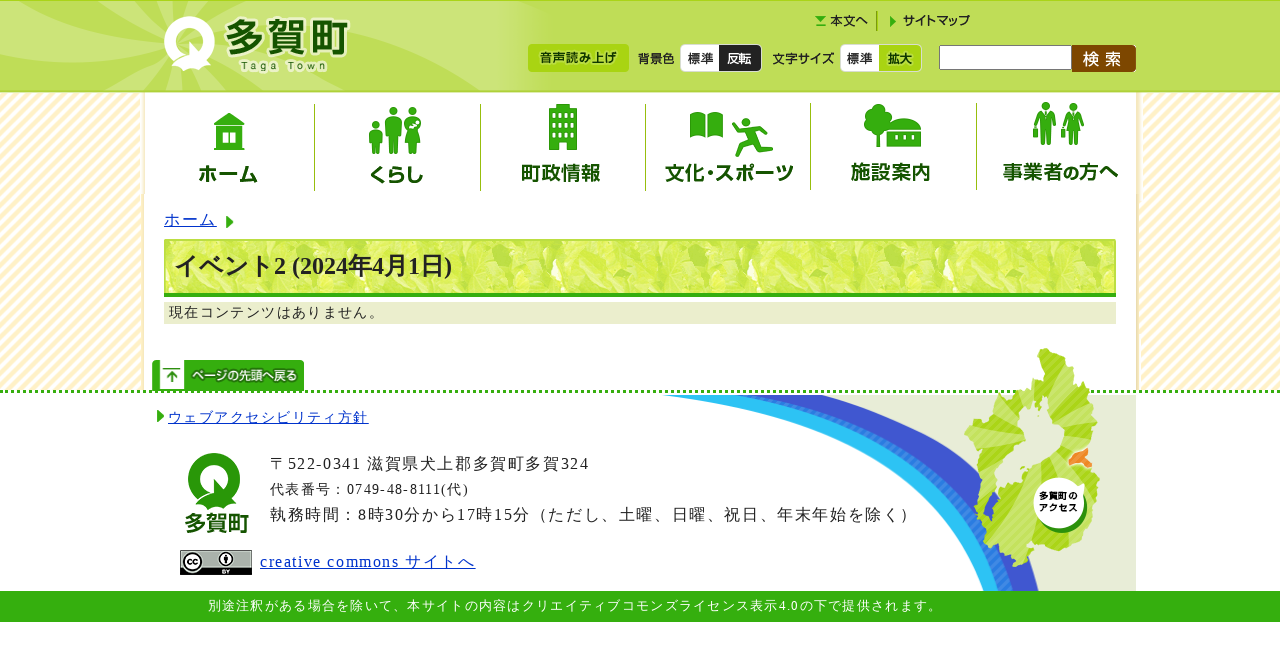

--- FILE ---
content_type: text/html; charset=UTF-8
request_url: https://www.town.taga.lg.jp/event_list.php?ev=2&year=2024&month=4&day=1
body_size: 3836
content:
<?xml version="1.0" encoding="utf-8" ?>
<!DOCTYPE html PUBLIC "-//W3C//DTD XHTML 1.0 Transitional//EN" "http://www.w3.org/TR/xhtml1/DTD/xhtml1-transitional.dtd">
<html lang="ja" xml:lang="ja" xmlns="http://www.w3.org/1999/xhtml">
<head>
<meta http-equiv="Content-Type" content="text/html; charset=utf-8" />
<meta http-equiv="Content-Language" content="ja" />
<meta http-equiv="Content-Style-Type" content="text/css" />
<meta http-equiv="Content-Script-Type" content="text/javascript" />
<title>イベント2 (2024年4月1日) | 全0件中0～0件目 | 多賀町役場</title>

<!-- Google tag (gtag.js) -->
<script type="text/javascript" async src="https://www.googletagmanager.com/gtag/js?id=G-7R12E5KRNF"></script>
<script type="text/javascript">
  window.dataLayer = window.dataLayer || [];
  function gtag(){dataLayer.push(arguments);}
  gtag('js', new Date());

  gtag('config', 'G-7R12E5KRNF');
  gtag('config', 'UA-69564629-1');
</script>
<script type="text/javascript" src="js/jquery-1.11.3.min.js"></script>
<script type="text/javascript" src="js/color.js"></script>
<script type="text/javascript" src="js/toolbox2.js"></script>
<script type="text/javascript" src="js/pulldown2.js"></script>
<script src="https://cdn-eas.readspeaker.com/script/9371/webReader/webReader.js?pids=wr&amp;disable=translation,lookup" type="text/javascript" id="rs_req_Init"></script>
<link rel="stylesheet" type="text/css" href="css/style.css?20240524" media="screen,print" />
<link id="changecss" rel="stylesheet" type="text/css" href="css/color01.css" media="screen,print" />
<link href="css/img/favicon.ico" rel="shortcut icon" />
<!--[if IE 7]>
<link rel="stylesheet" type="text/css" href="css/ie70.css" media="screen,print" />
<![endif]-->
<!--[if IE 8]>
<link rel="stylesheet" type="text/css" href="css/ie80.css" media="screen,print" />
<![endif]-->
<!--[if IE 9]>
<link rel="stylesheet" type="text/css" href="css/ie90.css" media="screen,print" />
<![endif]-->
<link rel="stylesheet" type="text/css" href="css/print.css" media="print" />
</head>
<body id="body" class="inbody" onload="getCookie();getColorCookie();">
<a name="pagetop" id="pagetop" class="anchor" tabindex="-1"><img src="images/clearspacer.gif" alt="ページの先頭です" width="1" height="1" /></a>
<div class="all">
<div class="design">

<!-- ▼▼▼▼▼ヘッダ▼▼▼▼▼ -->
<div id="head_bg">
<div id="head" class="clear">
<div class="h1"><img src="/css/img/in_head_id.png" alt="多賀町役場" /></div>
<!--<div class="h1"><a href="/"><img src="/css/img/in_head_id.png" alt="多賀町役場" /></a></div>-->
<!--head_sub-->
<div id="head_sub" class="clear">
<!--head_sub_lower01-->
<ul id="head_links"><li><a href="#HONBUN"><img src="/css/img/head_to.png" alt="本文へ" /></a></li><li><a href="http://www.town.taga.lg.jp/sitemap.php"><img src="/cmsfiles/menu_img/menu-1.png" alt="サイトマップ" /></a></li></ul>
</div>


<div class="head_sub2">

<div class="button">
<a href="https://app-eas.readspeaker.com/cgi-bin/rsent?customerid=9371&amp;lang=ja_jp&amp;readid=readsp&amp;url=" onclick="readpage(this.href, 'xp1'); return false;" class="rs_href" rel="nofollow"><img src="css/img/head_sup.png" alt="音声読み上げ" /></a>
</div>

<div class="color">
<p><img src="/css/img/color.png" alt="背景色" /></p><ul><li><a href="javascript:changeCSS('color01.css');" ><img src="/css/img/color_def.png" alt="標準" /></a></li><li><a href="javascript:changeCSS('color02.css');"><img src="/css/img/color_rev.png" alt="反転" /></a></li></ul>
</div>

<div class="font">
<p class="font_size"><img src="/css/img/font.png" alt="文字サイズ" /></p><ul class="font_size"><li><a href="javascript:textSizeReset();"><img src="/css/img/font_def.png" alt="標準" /></a></li><li><a href="javascript:textSizeUp();"><img src="/css/img/font_big.png" alt="拡大" /></a></li></ul>
</div>
<div class="search">
<form action="https://www.google.com/cse" id="cse-search-box" name="cse-search-box"><input type="hidden" name="cx" value="010395345874596848561:cmlfojipyqa" /><input type="hidden" name="ie" value="UTF-8" /><input type="text" name="q" id="q" title="検索キーワード" /><input class="input_line" id="search_button" name="search_button" type="image" src="/css/img/search_button.gif" alt="サイト内検索" /></form>
</div>
</div>
<!--/head_sub-->
<!--head_sub_sub02-->
<!--/head_sub_lower02-->

<div id="head_main" class="clear">

<!-- navi -->
<div id="navi">
<ul class="clear">
<li class="menu_lst"><a href="/" onmouseover="change_image('menu901',902)" onfocus="change_image('menu901',902)" onmouseout="change_image('menu901',901)" onblur="change_image('menu901',901)"><img src="/css/img/menu_top.gif" alt="ホーム"  name="menu901" id="menu901" /></a>
</li>

<li class="menu_lst"><a href="/category_list.php?frmCd=1-0-0-0-0" onmouseover="change_image('menu903',904)" onfocus="change_image('menu903',904)" onmouseout="change_image('menu903',903)" onblur="change_image('menu903',903)"><img src="/css/img/menu_kurasi.gif" alt="くらし"  name="menu903" id="menu903" /></a>
<div class="dropdown_lower">
<div class="dropdown_lst">
<ul class="clear">
<li><a href="./category_list.php?frmCd=1-1-0-0-0">防災・防犯</a></li>
<li><a href="./category_list.php?frmCd=1-2-0-0-0">届出・証明</a></li>
<li><a href="./category_list.php?frmCd=1-3-0-0-0">補助金・助成金</a></li>
<li><a href="./category_list.php?frmCd=1-4-0-0-0">税金</a></li>
<li><a href="./category_list.php?frmCd=1-5-0-0-0">保険・年金</a></li>
<li><a href="./category_list.php?frmCd=1-10-0-0-0">ごみ・環境・ペット</a></li>
<li><a href="./category_list.php?frmCd=1-11-0-0-0">移住・定住・住宅・土地</a></li>
<li><a href="./category_list.php?frmCd=1-12-0-0-0">交通</a></li>
<li><a href="./category_list.php?frmCd=1-13-0-0-0">引越し</a></li>
<li><a href="./category_list.php?frmCd=1-14-0-0-0">上下水道</a></li>
<li><a href="./category_list.php?frmCd=1-15-0-0-0">道路・河川</a></li>
<li><a href="./category_list.php?frmCd=1-16-0-0-0">消費生活</a></li>
<li><a href="./category_list.php?frmCd=1-7-0-0-0">子育て・教育</a></li>
<li><a href="./category_list.php?frmCd=1-6-0-0-0">医療・健康・福祉</a></li>
<li><a href="./category_list.php?frmCd=1-17-0-0-0">イベント</a></li>
</ul>
</div>
</div>
</li>

<li class="menu_lst"><a href="/category_list.php?frmCd=8-0-0-0-0" onmouseover="change_image('menu905',906)" onfocus="change_image('menu905',906)" onmouseout="change_image('menu905',905)" onblur="change_image('menu905',905)"><img src="/css/img/menu_chousei.gif" alt="町政情報" name="menu905" id="menu905" /></a>
<div class="dropdown_lower">
<div class="dropdown_lst">
<ul class="clear">
<li><a href="./category_list.php?frmCd=8-9-0-0-0">町の紹介・概要</a></li>
<li><a href="./category_list.php?frmCd=8-8-0-0-0">施策・計画</a></li>
<li><a href="./category_list.php?frmCd=8-7-0-0-0">ようこそ町長室へ</a></li>
<li><a href="./category_list.php?frmCd=8-6-0-0-0">選挙</a></li>
<li><a href="./category_list.php?frmCd=8-5-0-0-0">広報</a></li>
<li><a href="./category_list.php?frmCd=8-4-0-0-0">財政</a></li>
<li><a href="./category_list.php?frmCd=8-3-0-0-0">採用情報</a></li>
<li><a href="./category_list.php?frmCd=8-2-0-0-0">ふるさと納税</a></li>
<li><a href="https://ops-jg.d1-law.com/opensearch/SrMjF01/init?jctcd=8A85A253BF">例規集</a></li>
<li><a href="./category_list.php?frmCd=8-11-0-0-0">町制70周年記念事業</a></li>
</ul>
</div>
</div>
</li>

<li class="menu_lst"><a href="/category_list.php?frmCd=7-0-0-0-0" onmouseover="change_image('menu907',908)" onfocus="change_image('menu907',908)" onmouseout="change_image('menu907',907)" onblur="change_image('menu907',907)"><img src="/css/img/menu_bunka.gif" alt="観光・文化"  name="menu907" id="menu907" /></a>
<div class="dropdown_lower">
<div class="dropdown_lst">
<ul class="clear">
<li><a href="./category_list.php?frmCd=7-5-0-0-0">生涯学習</a></li>
<li><a href="./category_list.php?frmCd=7-4-0-0-0">スポーツ</a></li>
<li><a href="./category_list.php?frmCd=7-3-0-0-0">文化財</a></li>
<li><a href="./category_list.php?frmCd=7-6-0-0-0">博物館</a></li>
<li><a href="./category_list.php?frmCd=7-2-0-0-0">図書館</a></li>
</ul>
</div>
</div>
</li>

<li class="menu_lst"><a href="/category_list.php?frmCd=6-0-0-0-0" onmouseover="change_image('menu909',910)" onfocus="change_image('menu909',910)" onmouseout="change_image('menu909',909)" onblur="change_image('menu909',909)"><img src="/css/img/menu_sisetu.gif" alt="施設案内"  name="menu909" id="menu909" /></a>
<div class="dropdown_lower">
<div class="dropdown_lst">
<ul class="clear">
<li><a href="./category_list.php?frmCd=6-6-0-0-0">公共</a></li>
<li><a href="./category_list.php?frmCd=6-4-0-0-0">健康・医療・福祉</a></li>
<li><a href="./category_list.php?frmCd=6-3-0-0-0">子育て・保育・教育</a></li>
<li><a href="./category_list.php?frmCd=6-1-0-0-0">コミュニティ・文化・スポーツ</a></li>
</ul>
</div>
</div>
</li>

<li class="menu_lst"><a href="/category_list.php?frmCd=5-0-0-0-0" onmouseover="change_image('menu911',912)" onfocus="change_image('menu911',912)" onmouseout="change_image('menu911',911)" onblur="change_image('menu911',911)"><img src="/css/img/menu_jigyousya.gif" alt="事業者の方へ"  name="menu911" id="menu911" /></a>
<div class="dropdown_lower">
<div class="dropdown_lst">
<ul class="clear">
<li><a href="./category_list.php?frmCd=5-6-0-0-0">林業</a></li>
<li><a href="./category_list.php?frmCd=5-5-0-0-0">農業</a></li>
<li><a href="./category_list.php?frmCd=5-4-0-0-0">ごみ・環境</a></li>
<li><a href="./category_list.php?frmCd=5-3-0-0-0">商業・工業</a></li>
<li><a href="./category_list.php?frmCd=5-2-0-0-0">入札・契約</a></li>
<li><a href="./category_list.php?frmCd=5-1-0-0-0">その他</a></li>
</ul>
</div>
</div>
</li>

</ul>
</div>
<!-- /navi -->



<noscript><p class="noscript"><strong>文字サイズ変更機能を利用するにはJavaScript（アクティブスクリプト）を有効にしてください。JavaScript（アクティブスクリプト） を無効のまま文字サイズを変更する場合には、ご利用のブラウザの表示メニューから文字サイズを変更してください。</strong></p></noscript>

</div>
</div>
<a id="HONBUN" class="anchor" tabindex="-1"><img src="images/clearspacer.gif" alt="" width="1" height="1" /></a>
<div id="xp1" class="rs_preserve rs_skip rs_splitbutton rs_addtools rs_exp"></div>
<!-- ▲▲▲▲▲ヘッダ▲▲▲▲▲ -->
<!-- ▼▼▼▼▼メイン▼▼▼▼▼ -->
<div id="readsp">
<div class="main_bg">
<ul id="pankuzu" class="clear">
<li><a href="/">ホーム</a></li>
</ul>
<div class="main_naka">
<h1>イベント2 (2024年4月1日)</h1>

<p class="small page_head">現在コンテンツはありません。</p>
</div>
</div>
</div>
<!-- ▲▲▲▲▲メイン▲▲▲▲▲ -->

<!-- ▼▼▼▼▼フッタ▼▼▼▼▼ -->
<div id="foot_bg">
<div id="foot_bg02">
<div id="foot">
<p id="foot_modori"><a href="#pagetop"><img src="/css/img/page_top.gif" alt="ページの先頭へ戻る" width="152" height="31" /></a></p>
<div id="foot_main">
<div id="foot_lower" class="clear">
<ul id="foot_link"><li><a href="http://www.town.taga.lg.jp/contents_detail.php?co=kak&amp;frmId=655">ウェブアクセシビリティ方針</a></li></ul><div id="foot_box" class="clear">
<div id="foot_id"><img src="/css/img/foot_id.gif" alt="多賀町" /></div>
<div id="foot_add">
<address>〒522-0341 滋賀県犬上郡多賀町多賀324</address>
<address class="small">代表番号：0749-48-8111(代)</address>
<address>執務時間：8時30分から17時15分（ただし、土曜、日曜、祝日、年末年始を除く）</address>
</div>
<p class="creative"><a href="https://creativecommons.org/licenses/by/4.0/"><img src="css/img/by.png" alt=""/>creative commons サイトへ</a></p>
</div>
<p id="foot_map"><a href="/map/map1.html"><img src="/css/img/foot_map.png" alt="多賀町のアクセス" /></a></p>
</div>
</div>
</div>
<address id="foot_copy">別途注釈がある場合を除いて、本サイトの内容はクリエイティブコモンズライセンス表示4.0の下で提供されます。</address>
</div>
</div>
<div id="view_sp" style="display:none;"><a href="javascript:void(0);" onclick="subDelPc(); location.href=location.href.replace(/#.*$/,''); return false;">スマートフォン版ホームへ</a></div>
<!-- ▲▲▲▲▲フッタ▲▲▲▲▲ -->
</div>
</div>
</body>
</html>

--- FILE ---
content_type: text/css
request_url: https://www.town.taga.lg.jp/css/style.css?20240524
body_size: 12570
content:
@charset "UTF-8";

#body{
	margin:0px;
	padding:0px 0px 0px 0px;
	border:0px;
	text-align:center;
}

@media print {
#body{
	margin:0px 0px 0px 0px;
	padding:0px 0px 0px 0px;
	border:0px;
	text-align:center;
}
}

/*
.design H2{
	margin:0px 0px 0px 0px;
	padding:0px 0px 0px 0px;
	border:0px;
}

.design UL{
	margin:0px 0px 0px 0px;
	padding:0px 0px 0px 0px;
	border:0px;
}

.design LI{
	margin:0px 0px 0px 0px;
	padding:0px 0px 0px 0px;
	border:0px;
}

.design P{
	margin:0px 0px 0px 0px;
	padding:0px 0px 0px 0px;
	border:0px;
}
*/
/*▼▼▼▼レイアウトに関するスタイル▼▼▼▼*/
.all{
	margin:0px auto 0px auto;
	padding:0px 0px 0px 0px;
	border:0px;
	background-image:url("img/main_bg.gif");
	background-repeat:repeat;
	background-position:0;
	/*	background-color:#CCCCCC;*/
}

#head{
	margin:0px 0px 0px 0px;
	padding:0px 0px 0px 0px;
	border:0px;
/*	background-color:#C0C000;*/
}

#zone01{
	margin:0px 0px 0px 0px;
	padding:8px 16px 0px 16px;
	border:0px;
	width:204px;
	float:left;
/*	background-color:#CC0000;*/
}

#zone0203{
	margin:0px 0px 7px 0px;
	padding:0px 16px 0px 0px;
	border:0px;
	float:right;
	width:716px;
/*	background-color:#222222;*/
}

#zone02{
	margin:0px 0px 0px 0px;
	padding:7px 0px 0px 0px;
	border:0px;
	width:496px;
	float:left;
/*	background-color:#00CC00;*/
}

#zone03{
	margin:0px 0px 0px 0px;
	padding:8px 0px 0px 0px;
	border:0px;
	width:204px;
	float:right;
/*	background-color:#0000CC;*/
}

#foot{
	margin:0px 0px 0px 0px;
	padding:0px 0px 0px 0px;
	border:0px;
/*	background-color:#C000C0;*/
}
/*▲▲▲▲レイアウトに関するスタイル▲▲▲▲*/

.dami{
	margin:0px 0px 0px 0px;
	padding:0px 0px 0px 0px;
	border:0px;
	clear:both;
}

.anchor{
	display:block;
	margin:0px 0px 0px 0px;
	padding:0px 0px 0px 0px;
	border:0px;
	height:1px;
}
body {
	color:#222222;
}
table {
	font-size:100%;
}
.h1 {
	margin:0px 0px 0px 0px;
	padding:0px 0px 20px 0px;
	border:0px;
	float:left;
	font-size:200%;
	font-weight:bold;
}
.inbody .h1 {
    padding: 10px 20px 20px;
}
h2 {
	font-size:120%;
}
h3{
	font-size:100%;
}
p,ul,dl,ol,li,address,legend{
	line-height:1.5em;
	margin-bottom:0.25em;
	letter-spacing:0.1em;
}
p,dl{
	margin:5px 5px 0.75em 0px;
	padding:0px 0px 0px 0px;
	border:0px;
}
legend{
	margin:0px 0px 0px 0px;
	padding:0px 0px 0px 0px;
	color:#222;
	text-align:left;
	width:100%;
}
ul,ol {
	margin:5px 5px 0.75em 25px;
	padding:0px 0px 0px 0px;
	border:0px;
}
div,td,th{
	line-height:1.5em;
}
img {
	margin:0px 0px 0px 0px;
	padding:0px 0px 0px 0px;
	border:0px;
}
.design form,fieldset{
	margin:0px 0px 0px 0px;
	padding:0px 0px 0px 0px;
	border:0px;
}
a:LINK {
	text-decoration:underline;
	color:#0033CC;
}
a:VISITED {
	text-decoration:underline;
	color:#003366;
}
a:ACTIVE {
	text-decoration:underline;
	color:#CC0000;
}
a:HOVER {
	text-decoration:underline;
	color:#CC0000;
}
.link_white:LINK {
	text-decoration:underline;
	color:#FFFFFF;
}
.link_white:VISITED {
	text-decoration:underline;
	color:#EEEEEE;
}
.link_white:ACTIVE {
	text-decoration:underline;
	color:#FFFF00;
}
.link_white:HOVER {
	text-decoration:underline;
	color:#FFFF00;
}
.bold {
	font-weight:bold;
}
.small {
	font-size:85%;
}
.date {
	font-size:85%;
	color:#555555;
}
.design .date_right {
	font-size:85%;
	color:#555555;
	text-align:right;
}
.noscript {
	margin:2px 0px 5px 0px;
	padding:0px 0px 0px 0px;
	border:0px;
	font-size:85%;
	font-weight:bold;
	color:#CC0000;
	text-align:left;
}
.window {
	margin:0px 0px 0px 3px;
	padding:2px 3px 2px 3px;
	border:0px;
	background-color:#FFF3D3;
	font-size:85%;
	font-weight:normal;
	line-height:1.5em;
	color:#0033CC;
}
#pagetop{
	background-color:#AAD418;	
}
/*▼▼▼ヘッダのスタイル▼▼▼*/
.design{
	background-image:url("img/head_main_bg.gif");
	background-repeat:no-repeat;
	background-position:top center;
}
.inbody .design{
	background-image:none !important;
	background-repeat:no-repeat;
	background-position:top center;
}
.design #head_bg{
	margin:0 0 0px 0;
	border:0;
	background-image:url("img/head_bg.png");
	background-repeat:no-repeat;
	background-position:top center;	
}

.inbody .design #head_bg{
	margin:0 0 0px 0;
	border:0;
	background-image:url(img/in_head_bg.gif);
	background-repeat:no-repeat;
	background-position:top center;	
}
.inerror .inbody .design #head_bg {
    background-image: url("img/in_head_bg_error.gif");
    background-position: center top;
    background-repeat: no-repeat;
    border: 0 none;
    margin: 0;
}
.design #head {
	margin:0 auto;
	padding:16px 0 0 0;
	text-align:left;
	width:992px;
}
.design #head #head_sub{
	margin:0px auto 0px auto;
	padding:0 0px;
	float:right;
	width:733px;
	position:relative;
}
/*ハック：ie60.css*/
.design #head_links,
.design .font{
	margin:0px 0px 0px 0px;
	padding:0px 0px 0px 0px;
	border:0px;
	display:inline-block;
	list-style-type:none;
}
.design #head_links li{
	margin:0px 0px 0px 0px;
	padding:0;
	display:inline-block;
	font-size:75%;
	line-height:0;
	list-style-type:none;
	background:none;
}
.design #head_links li img,
.design .font img{
	vertical-align:bottom;	
}

.inbody .design #head_links{
	position:static;
	top:0;
	left:0;	
}
/*汎用ボタン*/
.design .button{
	position:absolute;
	top:0;
	left:332px;	
	margin:0 0 0 0px;
	vertical-align:bottom;
}
.design .button p{
	margin:0;
	padding:0;
	border:0;
	background:none;	
}
.design .button p img{
	vertical-align:bottom;	
}

/*文字サイズのスタイル*/
.design div.font {
	position:absolute;
	top:0;
	left:582px;
    margin:0px 0px 0 4px;
	padding:0px 0px 0px 0px;
	vertical-align:bottom;
	line-height:0;
}
.design div.font img{
	vertical-align:bottom;	
}
.design div.font p {
	margin:0px;
	padding:0px;
    display: inline-block;
    vertical-align:top;
}
.design .font ul {
	margin:0px;
	padding:0px;
    display:inline-block;
    vertical-align: bottom;
}
.design div.font li {
	margin:0 0 0 0px;
	padding:0;
    background-image: none;
	display:inline;
}
/*背景色のスタイル*/
.design div.color {
	position:absolute;
	top:0;
	left:450px;
    margin:0px 0px 0 4px;
	padding:0px 0px 0px 0px;
	display:block;
	vertical-align:bottom;
	display:inline-block;
	line-height:0;
}
.design div.color img{
	vertical-align:bottom;	
}
.design div.color p {
	margin:0px;
	padding:0px;
    display: inline-block;
    vertical-align:top;
}
.design .color ul {
	margin:0px;
	padding:0px;
    display:inline-block;
    vertical-align: bottom;
}
.design div.color li {
	margin:0 0 0 0px;
	padding:0;
    background-image: none;
	display:inline;
}
/*▼ヘッダ下部のスタイル▼*/
.design #head_main{
	margin:0 auto;
	width:992px;
	height:325px;
	position:relative;
}
.inbody .design #head_main{
	margin:70px auto 0 auto;
	width:992px;
	height:104px;
	position:static;
}
/*ランダムビジュアルのスタイル*/
.design #img_rnd{
	position:absolute;
	top:0;
	left:0;
}
/*グローバルナビ*/
.design #navi {
	margin:0px 0px 0px 0px;
	padding:0 0 0 0;
	position:absolute;
	bottom:0;
	right:0;
	width:992px;
}
.inbody .design #navi {
	margin:60px 0px 0px 0px;
	padding:0 0 0 0;
	position:absolute;
	bottom:0;
	right:0;
	width:992px;
}
.design #navi #navi_img{
	float:left;	
}
.design #navi ul {
	margin:0 auto;
	padding:0;
	border:0;
	list-style-type:none;
	background:none;
	float:right;
}
.design #navi li {
	margin:0px;
	padding:0px;
	border:0;
	float:left;
	height:auto;
}
.design #navi li img{
	vertical-align:bottom;	
}


#q{
	margin:0;
	height: 19px;
    vertical-align: top;
	width: 125px;
}
.inbody .search{
	display:inline-block;
	vertical-align: bottom;
	width: 210px;
}
.inbody .design div.color p {
    display: inline-block;
    margin: 0 5px 0 0;
    padding: 0;
    vertical-align: top;
}
.inbody .design div.font p {
    display: inline-block;
    margin: 0 5px 0 0;
    padding: 0;
    vertical-align: top;
}
/*背景色のスタイル*/
.inbody .design div.color {
	position:static;
	top:0;
	left:450px;
    margin:0px 0px 0 4px;
	padding:0px 0px 0px 0px;
	display:block;
	vertical-align:bottom;
	display:inline-block;
	line-height:0;
	width: 125px;
}

.inbody .design div.font {
	position:static;
	top:0;
	left:582px;
    margin:0px 0px 0 4px;
	padding:0px 0px 0px 0px;
	vertical-align:bottom;
	line-height:0;
	display:inline-block;
	width: 152px;
}

.inbody .design .button{
	position:static;
	top:0;
	left:332px;	
	margin:0 0 0 0px;
	vertical-align:bottom;
	width: 101px;
	display:inline-block;
}

.inbody .head_sub2{
	float: right;
    margin: 10px 0 0;
    text-align: right;
    width: 730px;
}

.inbody .design #head_main{
	margin:80px auto 0 auto;
	width:992px;
	height:104px;
	position:static;
}

.inbody .design #head #head_sub{
	width: 325px;
}
.inerror .design #head #head_sub {
    text-align: right;
    width: 380px;
}
.inbody .design #navi {
	margin:60px 0px 0px 0px;
	padding:0 0 0 0;
	position:relative;
	bottom:0;
	right:0;
	width: 997px;
}
.inbody .design #head {
    margin: 0 auto;
    padding: 5px 0 0;
    text-align: left;
    width: 992px;
}
.inerror .design #head {
    height: 100px;
    margin: 0 auto;
    padding: 5px 0 0;
    text-align: left;
    width: 992px;
}



design .menu_lst {
    position: relative;
}

.design .dropdown_lower {
	border:2px solid #35AE0E;
	border-top:none;
    background-color: #E9F4C1;
    display: none;
    font-size: 95%;
    left: 0px;
    padding: 5px;
    position: absolute;
    top: 116px;
    z-index: 999;
	width:414px;
}
.inbody .design .dropdown_lower {
	border:2px solid #35AE0E;
	border-top:none;
    background-color: #E9F4C1;
    display: none;
    font-size: 95%;
    left: auto;
	right: 2px;
    padding: 5px;
    position: absolute;
    top: 104px;
    z-index: 1000;
	width:980px;
}

.design .menu_lst{
	position:relative;
}
.inbody .design .menu_lst{
	position:static;
}
.design .dropdown_lst {
    width: 418px;
}


.design .dropdown_lower ul {
	width:700px;
	width: 400px;
	float:none !important;
}

.inbody .design .dropdown_lower ul {
	width:700px;
	width: 980px;
	float:none !important;
}

.inbody .design .dropdown_lower li {
    width: 20%;
}


.design .dropdown_lower li {
    background-image: url("img/list02.gif");
    background-position: 4px 4px;
    background-repeat: no-repeat;
    border: 0 none;
    float: left;
    line-height: 1.5em !important;
    margin: 0 0.5% 5px !important;
    padding: 0 0 4px 23px !important;
    text-align: left;
    width: 26%;
}

/*▼音声読みあげのスタイル▼*/
#rs_box {
	width: 992px;
	margin: 0 auto;
}

/*▼▼▼▼▼▼▼▼▼メイン領域のスタイル▼▼▼▼▼▼▼▼▼*/
.design #main_bg{
	background-image:url("img/main_bg02.gif");
	background-repeat:repeat-y;
	background-position:top center;
}
.inbody .design .main_bg{
	background-image:url("img/main_bg02.gif");
	background-repeat:repeat-y;
	background-position:top center;
	padding:10px;
	margin:auto;
}


.design #main{
	margin:0 auto;
	width:992px;	
}


/*▼▼▼▼▼▼▼▼▼領域01のスタイル▼▼▼▼▼▼▼▼▼*/
.design #zone01{
	background-color:#EAF4C0;
	text-align:left;
	font-size:85%;
}
.faq .design #zone01 {
	background:none;
    font-size: 85%;
    text-align: left;
}
.design #zone01 h2 {
	margin:0px 0px 0px 0px;
	padding:10px;
	background-color:#D6ED5D;
	background-image:url(img/z1_h2.gif);
	background-position:0 0;
	background-repeat:no-repeat;
	border-bottom:2px solid #BADD41;
	font-size: 130%;
	
}
.design #zone01 .h2 {
	margin:0px 0px 0px 0px;
	padding:10px;
	background-color:#D6ED5D;
	background-image:url(img/z1_h2.gif);
	background-position:0 0;
	background-repeat:no-repeat;
	border-bottom:2px solid #BADD41;
}
.design #zone01 .h2 h2 {
	margin:0px 0px 0px 0px;
	padding:0px 0px 0px 0px;
	float:left;
	border:0px;
	background-image:none;
	background-color:transparent;
}
.design #zone01 .h2 p {
	margin:2px 0px 0px 0px;
	padding:0px 0px 0px 0px;
	float:right;
}
.design #zone01 ul {
	margin:5px 5px 0.75em 0px;
	padding:0px 0px 0px 0px;
	border:0px;
}
.design #zone01 li {
	margin:0px 0px 8px 0px;
	padding:0px 0px 0px 26px;
	border:0px;
	background-image:url("img/list02.gif");
	background-repeat:no-repeat;
	background-position:6px 3px;
	list-style-type:none;
}

/*▼▼領域01フリーXHTMLいざというときにのスタイル▼▼*/
.design #zone01 .free_emergency{
	margin:0 0 14px 0;
}
.design #zone01 .free_emergency h2{
	margin:0;
	padding:0;
	border:0;
	background:none;
}
.design #zone01 .emergency02_lower{
	padding:8px 8px 8px 8px;
	border:0;
	background-color:#fff;
	background-image:url("img/lower_eme.gif");
	background-repeat:no-repeat;
	background-position:bottom center;
}
.design #zone01 .emergency02_lower ul li{
	background-image:url("img/list01.gif");
}
/*▼▼領域01フリーXHTML多賀町インフォメーションのスタイル▼▼*/
.design #zone01 .free_information{
	margin:0 0 14px 0;
}
.design #zone01 .free_information h2{
	margin:0;
	padding:0;
	border:0;
	background:none;
}
.design #zone01 .information_lower{
	padding:8px 8px 8px 8px;
	border-top:0;
	background-color:#fff;
	background-image:url("img/lower_bg02.gif");
	background-repeat:no-repeat;
	background-position:bottom center;
}
.design #zone01 .information_lower ul{
	margin:0;	
}
.design #zone01 .information_lower ul li{
	margin:0;
	padding:0 4px;
	float:left;
	background:none;
}
/*▼▼領域01フリーXHTML町長の部屋のスタイル▼▼*/
.design #zone01 .free_mayor{
	margin:0 0 14px 0;
}
.design #zone01 .free_mayor h2{
	margin:0;
	padding:0;
	border:0;
	background:none;
}
.design #zone01 .mayor_lower{
	padding:4px 4px 4px 5px;
	border-top:0;
	background-color:#fff;
	background-image:url("img/lower_may.gif");
	background-repeat:no-repeat;
	background-position:bottom center;
}
.design #zone01 .mayor_lower ul{
	margin:0;	
}
.design #zone01 .mayor_lower ul li{
	margin:0;
	padding:0 3px;
	float:left;
	background:none;
}
/*▼▼領域01フリーXHTML広報誌のスタイル▼▼*/
.design #zone01 .free_public{
	margin:0 0 14px 0;
	background-color:#fff;
}
.design #zone01 .free_public .title{
	margin:0;
	padding:0;
	border:0;
	background:none;
	position:absolute;
	top:22px;
	left:20px;
}
.design #zone01 .public_lower{
	padding:4px 4px 4px 5px;
	position:relative;
	border-top:0;
	background-image:url("img/free_pub_bg.gif");
	background-repeat:no-repeat;
	background-position:top center;
	height:220px;
}
.design #zone01 .free_public .image{
	position:absolute;
	top:42px;
	right:11px;
}
.design #zone01 .free_public p{
	padding:0 0 0 28px;
	float:left;
	background-image:url("img/list02.gif");
	background-repeat:no-repeat;
	background-position:6px 2px;
}
/*▼▼領域01フリーXHTML今月の議会だよりのスタイル▼▼*/
.design #zone01 .free_parliament{
	margin:0 0 14px 0;
	background-color:#fff;
}
.design #zone01 .free_parliament .title{
	margin:0;
	padding:0;
	border:0;
	background:none;
	position:absolute;
	top:22px;
	left:20px;
}
.design #zone01 .parliament_lower{
	padding:4px 4px 4px 5px;
	position:relative;
	border-top:0;
	background-image:url("img/free_par_bg.gif");
	background-repeat:no-repeat;
	background-position:top center;
	height:220px;
}
.design #zone01 .free_parliament .image{
	position:absolute;
	top:42px;
	right:11px;
}
.design #zone01 .free_parliament p{
	padding:0 0 0 28px;
	float:left;
	background-image:url("img/list02.gif");
	background-repeat:no-repeat;
	background-position:6px 2px;
}
/*▼▼領域01緊急情報のスタイル▼▼*/
.design #zone01 .emergency {
	margin:0px 5px 7px 5px;
	padding:0px 0px 0px 0px;
	background-color:#FFFFFF;
}
.design #zone01 .emergency h2{
background-color:#D8411D;
}

.design #zone01 .emergency .h2 {
	background-color: #d8411d;
	background-image:url(img/z1_h2_ema.gif);
	padding: 10px;
	color:#FFFFFF;
	border:none;
}
.design #zone01 .emergency_lower {
	margin:0px 0px 0px 0px;
	padding:2px 0px 5px 0px;
	border:0px;
	background-color:#ffefef;
	border:3px solid #F09B87;
}
/*▼▼領域01分類のスタイル▼▼*/
.design #zone01 .category {
	margin:0px 5px 7px 5px;
	padding:0px 0px 0px 0px;
	border:0px;
	background-color:#FFFFFF;
}
.design #zone01 .category2 {
	margin:0px 5px 7px 5px;
	padding:0px 0px 0px 0px;
	border:0px;
	background-color:#FFFFFF;
}
.design #zone01 .category3 {
	margin:0px 5px 7px 5px;
	padding:0px 0px 0px 0px;
	border:0px;
	background-color:#FFFFFF;
}
.design #zone01 .category4 {
	margin:0px 5px 7px 5px;
	padding:0px 0px 0px 0px;
	border:0px;
	background-color:#FFFFFF;
}
.design #zone01 .category5 {
	margin:0px 5px 7px 5px;
	padding:0px 0px 0px 0px;
	border:0px;
	background-color:#FFFFFF;
}
.design #zone01 .category_lower {
	margin:0px 0px 0px 0px;
	padding:2px 0px 5px 0px;
	border:0px;
	border:2px solid #BADD41;
	border-top:none;
}
.design #zone01 .category_3_ul {
	font-size:90%;
}
.design #zone01 ul ul {
	margin-bottom:0px;
}
/*▼▼領域01各課の窓口のスタイル▼▼*/
.design #zone01 .kakuka {
	margin:0px 5px 7px 5px;
	padding:0px 0px 0px 0px;
	border:0px;
	background-color:#FFFFFF;
}
.design #zone01 .kakuka_lower {
	margin:0px 0px 0px 0px;
	padding:2px 0px 5px 0px;
	border:0px;
	width:100%;
}
/*▼▼領域01催し物・講座のスタイル▼▼*/
.design #zone01 .event {
	margin:0px 5px 7px 5px;
	padding:0px 0px 0px 0px;
	border:0px;
	background-color:#FFFFFF;
}
.design #zone01 .event_month {
	margin:0px 0px 0px 25px;
	padding:0px 0px 0px 0px;
	border:0px;
	font-weight:bold;
}
.design #zone01 .event_month li{
	margin:0px 5px 0px 0px;
	padding:0px 0px 0px 0px;
	display:inline;
	list-style-type:none;
	background-image:none;
}
.design #zone01 .event_month img {
	position:relative;
	top:4px;
}
.design #zone01 .event_lower {
	margin:0px 0px 0px 0px;
	padding:2px 0px 5px 0px;
	border:0px;
	border:2px solid #BADD41;
}
/*▼▼領域01イベントカレンダーのスタイル▼▼*/
.design #zone01 .calendar {
	margin:0px 5px 7px 5px;
	padding:0px 0px 0px 0px;
	border:0px;
	background-color:#FFFFFF;
}
.design #zone01 .calendar_lower {
	margin:0px 0px 0px 0px;
	padding:5px 0px 5px 0px;
	border:0px;
	text-align:center;
	border:2px solid #BADD41;
	overflow:auto;
	background-color:#FEF8EA;
}
.design #zone01 .calendar_lower .event_month{
	text-align:left;
	margin:0px 2.5%;
}
.design #zone01 .calendar table {
	margin:5px 2.5% 0px 2.5%;
	padding:0px 0px 0px 0px;
	border:0px;
	width:94.5%;
}
.design #zone01 .calendar caption {
	display:none;
}
.design #zone01 .calendar th {
	margin:0px 0px 0px 0px;
	padding:1px 0px 1px 0px;
	border:0px;
	border:1px solid #c6d59c;
	text-align:center;
}
.design #zone01 .calendar td {
	margin:0px 0px 0px 0px;
	padding:0px 0px 0px 0px;
	border:1px solid #c6d59c;
	text-align:center;
}
.design #zone01 .calendar .sun {
	background-color:#fccece;
}
.design #zone01 .calendar .sat {
	background-color:#CCDDFF;
}
.design #zone01 .calendar .today {
	background-color:#CC3333;
	color:#FFFFFF;
	font-weight:bold;
}
.design #zone01 .calendar .today a:LINK {
	text-decoration:underline;
	color:#FFFFFF;
}
.design #zone01 .calendar .today a:VISITED {
	text-decoration:underline;
	color:#EEEEEE;
}
.design #zone01 .calendar .today a:ACTIVE {
	text-decoration:underline;
	color:#FFFF00;
}
.design #zone01 .calendar .today a:HOVER {
	text-decoration:underline;
	color:#FFFF00;
}
/*▼▼領域01新着情報のスタイル▼▼*/
.design #zone01 .new {
	margin:0px 5px 7px 5px;
	padding:0px 0px 0px 0px;
	border:0px;
	background-color:#FFFFFF;
}
.design #zone01 .new_lower {
	margin:0px 0px 0px 0px;
	padding:2px 0px 5px 0px;
	border:0px;
	border:2px solid #BADD41;
}
.design #zone01 .new ul{	
}
.design #zone01 .new ul li{
	margin:0 0 10px 0;
	padding: 0 0 0 25px;
}
/*▼▼領域01トピックスのスタイル▼▼*/
.design #zone01 .topics {
	margin:0px 5px 7px 5px;
	padding:0px 0px 0px 0px;
	border:0px;
	background-color:#FFFFFF;
}
.design #zone01 .topics_lower {
	margin:0px 0px 0px 0px;
	padding:2px 0px 5px 0px;
	border:0px;
	border:2px solid #BADD41;
	border-top:none;
}
/*▼▼領域01ピックアップ1のスタイル▼▼*/
.design #zone01 .pickup {
	margin:0px 5px 7px 5px;
	padding:0px 0px 0px 0px;
	border:0px;
	background-color:#FFFFFF;
}
.design #zone01 .pickup h3 {
	margin:10px 5px 0px 7px;
	padding:0px 0px 0px 0px;
	border:0px;
	border-bottom:1px solid #C1DD4C;
}
.design #zone01 .pickup_lower {
	margin:0px 0px 0px 0px;
	padding:2px 0px 5px 0px;
	border:0px;
	border:2px solid #BADD41;
	border-top:none;
}
.design #zone01 .pickup p {
	margin-left:7px;
}
/*▼▼領域01ピックアップ2のスタイル▼▼*/
.design #zone01 .pickup2 {
	margin:0px 5px 7px 5px;
	padding:0px 0px 0px 0px;
	border:0px;
	background-color:#FFFFFF;
}
.design #zone01 .pickup2 h3 {
	margin:10px 5px 0px 7px;
	padding:0px 0px 0px 0px;
	border:0px;
	border-bottom:1px solid #C1DD4C;
}
.design #zone01 .pickup2_lower {
	margin:0px 0px 0px 0px;
	padding:2px 0px 5px 0px;
	border:0px;
	border:2px solid #BADD41;
	border-top:none;
}
.design #zone01 .pickup2 p {
	margin-left:7px;
}
/*▼▼領域01人口・世帯数のスタイル▼▼*/
.design #zone01 .j_s {
	margin:0px 5px 7px 5px;
	padding:0px 0px 0px 0px;
	border:0px;
	background-color:#FFFFFF;
}
.design #zone01 .j_s_lower {
	margin:0px 0px 0px 0px;
	padding:2px 0px 5px 0px;
	border:0px;
	border:2px solid #BADD41;
	border-top:none;
}
.design #zone01 .j_s ul {
	margin:0px 0px 0px 0px;
	padding:0px 0px 0px 0px;
	border:0px;
	list-style-type:none;
}
.design #zone01 .j_s li {
	margin:2px 0px 2px 5px;
	padding:0px 0px 0px 0px;
	border:0px;
	background:none;
}
.design #zone01 .j_s li strong {
	margin:0px 0px 0px 0px;
	padding:0px 10px 0px 0px;
	border:0px;
}
.design #zone01 .j_s p {
	margin:5px 0px 0px 5px;
	padding:0px 0px 0px 0px;
	border:0px;
	font-size:85%;
	color:#333333;
}
/*▼▼領域01バナー広告のスタイル▼▼*/
.design #zone01 .bana {
	margin:0px 5px 0px 5px;
	padding:0px 0px 0px 0px;
	border:0px;
}
.design #zone01 .bana h2 {
	display:none;
}
.design #zone01 .bana_lower {
	margin:0px 0px 0px 0px;
	padding:0px 0px 0px 0px;
	border:0px;
	text-align:center;
	width:100%;
}
.design #zone01 .bana .bana_img {
	margin:0px 0px 0px 0px;
	padding:0px 0px 2px 0px;
	border:0px;
	display:inline-block;
	width:100%;
}
.design #zone01 .bana span {
	margin:3px 0px 0px 0px;
	padding:2px 2px 2px 2px;
	border:0px;
}
.design #zone01 .bana .window{
	display:inline-block;
	line-height:1em;
	text-decoration:underline;
}
.design #zone01 .bana ul {
	margin:0px 0px 0px 0px;
	padding:0px 0px 0px 0px;
	border:0px;
	list-style-type:none;
}
.design #zone01 .bana li {
	margin:0px 0px 5px 0px;
	padding:0px 0px 0px 0px;
	border:0px;
	line-height:100%;
	background:none;
}
.design #zone01 .bana img {
	margin:0px 0px 0px 0px;
	padding:0px 0px 0px 0px;
	border:0px;
}
/*IE7ハック用*/
html>/**/body .design #zone01 .bana .window,
html>/**/body .design #zone01 .bana .bana_img{
	display:inline-block;
}
/*▼▼領域01RSSのスタイル▼▼*/
.design #zone01 .rss {
	margin:0px 5px 7px 5px;
	padding:0px 0px 0px 0px;
	border:0px;
}
.design #zone01 .rss h2 {
	display:none;
}
.design #zone01 .rss_lower {
	margin:0px 0px 0px 0px;
	padding:2px 0px 5px 0px;
	border:0px;
	width:100%;
}
.design #zone01 .rss ul {
	margin:0px 0px 0px 0px;
	padding:0px 0px 0px 0px;
	border:0px;
	list-style-type:none;
}
.design #zone01 .rss li {
	margin:0px 0px 0px 0px;
	padding:0px 0px 0px 0px;
	border:0px;
	text-align:left;
	background-image:none;
}
.design #zone01 .rss img {
	margin:0px 0px 0px 0px;
	padding:0px 0px 0px 0px;
	border:0px;
}
/*▼▼領域01リンク・画像領域（画像）のスタイル▼▼*/
.design #zone01 .image {
	margin:0px 0px 12px 0px;
	padding:0px 0px 0px 0px;
	border:0px;
	text-align:center;
}
.design #zone01 .image h2 {
	margin:0;
	padding:0;
	border:0;
	background-image:none;
	background-color:transparent;
	font-size:100%;
}
.design #zone01 .image .image_img {
	margin:0px 0px 0px 0px;
	padding:0px 0px 2px 0px;
	border:0px;
	width:100%;
}
/*フォーカスの色*/
.design #zone01 .image a{
	color:#222!important;	
}
.design #zone01 .image span {
	margin:3px 0px 0px 0px;
	padding:2px 2px 2px 2px;
	border:0px;
}
.design #zone01 .image .window{
	line-height:1em;
	text-decoration:underline;
}
/*IE7ハック用*/
html>/**/body .design #zone01 .image .window,
html>/**/body .design #zone01 .image .image_img{
	display:inline-block;
}
.design #zone01 .image img {
	margin:0px 0px 0px 0px;
	padding:0px 0px 0px 0px;
	border:0px;
}
 
/*▼▼領域01リンク・画像領域（テキスト）のスタイル▼▼*/
.design #zone01 .link {
	margin:0px 5px 7px 5px;
	padding:0px 0px 0px 0px;
	border:0px;
}
/*▼▼領域01RSS一覧のスタイル▼▼*/
.design #zone01 .rss_list {
	margin:0px 5px 7px 5px;
	padding:0px 0px 0px 0px;
	border:0px;
	background-color:#FFFFFF;
}
/*▼▼領域01オプションのスタイル▼▼*/
.design #zone01 .option {
	margin:0px 5px 7px 5px;
	padding:0px 0px 0px 0px;
	border:0px;
	background-color:#FFFFFF;
}
.design #zone01 .option_lower {
	margin:0px 0px 0px 0px;
	padding:2px 0px 5px 0px;
	border:0px;
	border:2px solid #BADD41;
	border-top:none;
}
/*▼▼領域01FAQ（よくある質問）のスタイル▼▼*/
.design #zone01 .faq {
	margin:0px 5px 7px 5px;
	padding:0px 0px 0px 0px;
	border:0px;
}
/*▼▼領域01新着FAQ▼▼*/
.design #zone01 .faq_new {
	margin:0px 5px 7px 5px;
	padding:0px 0px 0px 0px;
	border:0px;
	background-color:#FFFFFF;
}
.design #zone01 .faq_new_lower {
	margin:0px 0px 0px 0px;
	padding:2px 0px 5px 0px;
	border:0px;
	border:2px solid #BADD41;
	border-top:none;
}
/*▼▼領域01よく見られているFAQのスタイル▼▼*/
.design #zone01 .popular {
	margin:0px 5px 7px 5px;
	padding:0px 0px 0px 0px;
	border:0px;
	background-color:#FFFFFF;
}
.design #zone01 .popular_lower {
	margin:0px 0px 0px 0px;
	padding:2px 0px 5px 0px;
	border:0px;
	border:2px solid #BADD41;
	border-top:none;
}
/*▼▼▼▼▼▼▼▼▼領域02のスタイル▼▼▼▼▼▼▼▼▼*/
.design #zone02 {
	text-align:left;
	font-size:90%;
}
.design #zone02 h2 {
	margin:0px 0px 0px 0px;
	padding:10px;
	background-image:url(img/z2_h2.gif);
	background-repeat:no-repeat;
	background-position:0 0;
	border-bottom:2px solid #BCDE41;
	background-color:#D6ED5D;
	font-size: 130%;
}
.design #zone02 .h2 {
	margin:0px 0px 0px 0px;
	padding: 10px;
	background-image:url(img/z2_h2.gif);
	background-repeat:no-repeat;
	background-position:0 0;
	border-bottom:2px solid #BCDE41;
	background-color:#D6ED5D;
}
.design #zone02 .h2 h2 {
	margin:0px 0px 0px 0px;
	padding:0px 0px 0px 0px;
	float:left;
	border:0px;
	background-image:none;
}
.design #zone02 .h2 p {
	margin:2px 0px 0px 0px;
	padding:0px 0px 0px 0px;
	float:right;
}
.design #zone02 ul {
	margin:5px 5px 0.75em 0px;
	padding:0px 0px 0px 0px;
	border:0px;
	list-style:none;
}
.design #zone02 li {
	margin:0px 0px 8px 0px;
	padding:0px 0px 0px 24px;
	border:0px;
	background-image:url("img/list02.gif");
	background-repeat:no-repeat;
	background-position: 6px 4px;
}
/*▼▼領域02フリーXHTMLサイト内検索のスタイル▼▼*/
.design #zone02 .free_search{
	margin:0 0 14px 0;
	padding:8px 8px;
	background-color:#FFD0A3;
	/* box-shadow */
	box-shadow:rgba(212, 133, 59, 1) 0px 3px 0px 0px;
	-webkit-box-shadow:rgba(212, 133, 59, 1) 0px 3px 0px 0px;
	-moz-box-shadow:rgba(212, 133, 59, 1) 0px 3px 0px 0px;
	-webkit-border-radius: 4px;
	-moz-border-radius: 4px;
	border-radius: 4px;
}
.design #zone02 .free_search h2{
	margin:8px 0 0 8px;
	padding:0;
	border:0;
	background:none;
	float:left;
}
.design #zone02 .search_lower{
	padding:4px 4px 4px 5px;
	border-top:0;
	float:right;
}
.design #zone02 .search_lower form{
	background:none;	
}
.design #zone02 .search_lower #q{
	width:220px;	
	font-size:100%;
	height:34px;
	vertical-align:bottom;
	line-height:1em;
}
.design #zone02 .search_lower #search_button{
	padding:12px;
	background-color:#7D4700;
	border:0;
	color:#fff;
	font-size:100%;
	-webkit-border-top-right-radius: 4px;
	-webkit-border-bottom-right-radius: 4px;
	-moz-border-radius-topright: 4px;
	-moz-border-radius-bottomright: 4px;
	border-top-right-radius: 4px;
	border-bottom-right-radius: 4px;
	vertical-align:bottom;
	line-height:1em;
	}
	
/*▼▼領域02フリーXHTML生活の場面から探すのスタイル▼▼*/
.design #zone02 .free_life{
	margin:0 0 14px 0;
	padding:0px;
}
.design #zone02 .free_life h2{
	margin:0px 0 0 0;
	padding:0 0 0 0px;
	border:0;
	background:none;	
}
.design #zone02 .life_lower{
	margin:0;
	padding:0px 0px 0 0;
}
.design #zone02 .life_lower ul{
	margin:0;
	padding:0 0px;
	border:0;	
}
.design #zone02 .life_lower ul li{
	margin:0px 0px 0px 0;
	padding:0px 0 0 0px;
	background:none;
	float:left;
}
.design #zone02 .life_lower ul li.ico_left{
	padding-left:0;
}
.design #zone02 .life_lower ul li.left_ico{
	padding-left:0;	
}
.design #zone02 .life_lower ul li img{
	vertical-align:bottom;
}

/*▼▼領域02メインビジュアルのスタイル▼▼*/
.design #vis_bg{
	margin:0 auto 14px auto;
	background-repeat:no-repeat;
	background-position:top center;
	background-color:#F4F4F4;
	position:relative;
	width:496px;
	-webkit-border-radius: 4px;
	-moz-border-radius: 4px;
	border-radius: 4px;
}
.design #vis{
	margin:0 auto 8px auto;
	padding:16px 32px;
}
.design #vis .bx-viewport{
}
.design #vis ul{
	margin:0;
	padding:0;
	border:0;	
}
.design #vis ul li{
	margin:0;
	padding:0px 24px 0 24px;
	border:0;
	background:none;
	width:160px!important;
	position:relative;
}
.design #head_vis .bx-pager{
	margin:0px 0 0 0;
	float:left;
	text-align:center;	
}
.design #vis ul li .vis_box h2{
	margin:0px 0 0 0;
	padding:0;
	background:none;
	border:0;
	display:block;
}
.design #vis ul li .vis_box .h2{
	margin:180px 0 0 0;
	padding:0;
	background:none;
	border:0;
	font-size:80%;
	font-weight:normal;
	display:block;
}
.design #vis ul li .vis_box img{
	position:absolute;
	top:0;
	left:26px;
	/* box-shadow */
	box-shadow:rgb(187, 220, 67) 4px 4px 0px 2px;
	-webkit-box-shadow:rgb(187, 220, 67) 4px 4px 0px 2px;
	-moz-box-shadow:rgb(187, 220, 67) 4px 4px 0px 2px;
}
.bx-wrapper{
}
.bx-controls{
	margin:4px 0 0px 0;
}
/*ページ送り*/
.bx-controls-direction .bx-prev{
	position:absolute;
	left:0;
	top:16px;
}
.bx-controls-direction .bx-next{
	position:absolute;
	right:0;
	top:16px;
}
/*ページャー*/
.bx-pager{
	margin:8px 16px 0 16px;
	float:left;
}
.bx-pager-item{
	margin:0 10px 0px 0px;
	padding:0;
	display:inline-block;
}
.bx-pager-item a,
.bx-controls-auto-item a{
	padding:6px 6px;
	background-color:#D7D6D4;
	font-size:75%;
}
.bx-pager-item a.active{
	background-color:#BBE03A;
	text-decoration:none!important;
}

/*▼▼領域02緊急情報のスタイル▼▼*/
.design #zone02 .emergency {
	margin:0px 0px 7px 0px;
	padding:0px 0px 0px 0px;
}
.design #zone02 .emergency h2{
	background:none;
}
.design #zone02 .emergency .h2 {
	background-image:url(img/z2_h2_ema.gif);
	color:#FFFFFF;
	border:0px;
	background-color:#D8411D;
}
.design #zone02 .emergency_lower {
	margin:0px 0px 0px 0px;
	padding:2px 0px 5px 0px;
	border:0px;
	border: 3px solid #f09b87;
	background-color:#ffefef;
}
/*▼▼領域02分類のスタイル▼▼*/
.design #zone02 .category {
	margin:0px 0px 7px 0px;
	padding:0px 0px 0px 0px;
	border:0px;
}
.design #zone02 .category2 {
	margin:0px 0px 7px 0px;
	padding:0px 0px 0px 0px;
	border:0px;
}
.design #zone02 .category3 {
	margin:0px 0px 7px 0px;
	padding:0px 0px 0px 0px;
	border:0px;
}
.design #zone02 .category4 {
	margin:0px 0px 7px 0px;
	padding:0px 0px 0px 0px;
	border:0px;
}
.design #zone02 .category5 {
	margin:0px 0px 7px 0px;
	padding:0px 0px 0px 0px;
	border:0px;
}
.design #zone02 .category_lower {
	margin:0px 0px 0px 0px;
	padding:2px 0px 5px 0px;
	border:0px;
	width:100%;
}
.design #zone02 .category_3_ul {
	font-size:90%;
}
.design #zone02 .category_3 {
	font-size:90%;
}
.design #zone02 ul ul {
	margin-bottom:0px;
}
/*ハック：ie60.css*/
.design #zone02 .category_2 li {
	display:inline-block;
	height:auto;
}
/*ハック：ie60.css*/
.design #zone02 .category_3 li {
	display:inline-block;
	height:auto;
}
/*ハック：ie60.css*/
.design #zone02 .category_4 li {
	display:inline-block;
	height:auto;
}
/*ハック：ie60.css*/
.design #zone02 .category_5 li {
	display:inline-block;
	height:auto;
}
/*▼▼領域02各課の窓口のスタイル▼▼*/
.design #zone02 .kakuka {
	margin:0px 0px 7px 0px;
	padding:0px 0px 0px 0px;
	border:0px;
}
.design #zone02 .kakuka_lower {
	margin:0px 0px 0px 0px;
	padding:2px 0px 5px 0px;
	border:0px;
	width:100%;
}
/*▼▼領域02催し物・講座のスタイル▼▼*/
.design #zone02 .event {
	margin:0px 0px 7px 0px;
	padding:0px 0px 0px 0px;
	border:0px;
}
.design #zone02 .event_month {
	margin:0px 0px 0px 25px;
	padding:0px 0px 0px 0px;
	border:0px;
	font-weight:bold;
}
.design #zone02 .event_month li{
	margin:0px 5px 0px 0px;
	padding:0px 0px 0px 0px;
	display:inline;
	list-style-type:none;
	background-image:none;
}
.design #zone02 .event_month img {
	position:relative;
	top:4px;
}
.design #zone02 .event_lower {
	margin:0px 0px 0px 0px;
	padding:2px 0px 5px 0px;
	border:0px;
	width:100%;
}
/*▼▼領域02イベントカレンダーのスタイル▼▼*/
.design #zone02 .calendar {
	margin:0px 0px 7px 0px;
	padding:0px 0px 0px 0px;
	border:0px;
}
.design #zone02 .calendar_lower {
	margin:0px 0px 0px 0px;
	padding:5px 0px 5px 0px;
	border:0px;
	text-align:center;
	width:100%;
}
.design #zone02 .calendar_lower .event_month{
	text-align:left;
	margin:0px 2.5%;
}
.design #zone02 .calendar table {
	margin:5px 2.5% 0px 2.5%;
	padding:0px 0px 0px 0px;
	border:0px;
	width:94.5%;
}
.design #zone02 .calendar caption {
	display:none;
}
.design #zone02 .calendar th {
	margin:0px 0px 0px 0px;
	padding:1px 0px 1px 0px;
	border:0px;
	border: 1px solid #c6d59c;
	text-align:center;
}
.design #zone02 .calendar td {
	margin:0px 0px 0px 0px;
	padding:0px 0px 0px 0px;
	border: 1px solid #c6d59c;
	text-align:center;
}
.design #zone02 .calendar .sun {
	background-color:#fccece;
}
.design #zone02 .calendar .sat {
	background-color:#c3f1ff;
}
.design #zone02 .calendar .today {
	background-color:#226600;
	color:#FFFFFF;
	font-weight:bold;
}
.design #zone02 .calendar .today a:LINK {
	text-decoration:underline;
	color:#FFFFFF;
}
.design #zone02 .calendar .today a:VISITED {
	text-decoration:underline;
	color:#EEEEEE;
}
.design #zone02 .calendar .today a:ACTIVE {
	text-decoration:underline;
	color:#FFFF00;
}
.design #zone02 .calendar .today a:HOVER {
	text-decoration:underline;
	color:#FFFF00;
}
/*▼▼領域02新着情報のスタイル▼▼*/
.design #zone02 .new {
	margin:0px 0px 12px 0px;
	padding:0px 0px 0px 0px;
	border:0px;
}
.design #zone02 .new .h2{
	margin:0;
	padding:0;
	border:0;
	background:none;	
}
.design #zone02 .h2 h2 img{
	vertical-align:bottom;	
}
.design #zone02 .h2 p{
	margin:0;
	float:left;
}
.design #zone02 .new_lower {
	margin:0px 0px 0px 0px;
	padding:2px 16px 12px 16px;
	border:0px;
	background-image:url("img/lower_bg.gif");
	background-repeat:no-repeat;
	background-position:bottom;
}
.design #zone02 .new ul{
	margin:0;
	padding:0;
}
.design #zone02 .new li{
	margin:0px 0px 0px 0px;
	padding:5px 0px 4px 0px;
	border:0;
	background-image:none;
}
/*日付、リンク*/
.design #zone02 .new .date{
	margin:0px 0px 0px 0px;
	padding:5px 0px 0px 28px;
	display:block;
	font-weight:normal;
	font-size:90%;
	background-image:url("img/list02.gif");
	background-repeat:no-repeat;
	background-position:8px 6px;
	color:#555555;
}
.design #zone02 .new li .list{
	margin:0px 5px 0px 0px;
	padding:4px 0px 0px 10px;
	display:block;
}
/*アイキャッチあり*/
.design #zone02 .new .catch_lst .new_lst{
	margin:0px 106px 0px 0px;
	padding:0px 0px 0px 0px;
}
.design #zone02 .new .catch_lst .new_img{
	padding:0 10px 0 0;
	float:right;
	width:96px;
}
/*▼▼領域02トピックスのスタイル▼▼*/
.design #zone02 .topics {
	margin:0px 0px 7px 0px;
	padding:0px 0px 0px 0px;
	border:0px;
}
.design #zone02 .topics_lower {
	margin:0px 0px 0px 0px;
	padding:2px 0px 5px 0px;
	border:0px;
	width:100%;
}
.design #zone02 .topics ul{
	margin:0;
	padding:0;
}
.design #zone02 .topics li{
	margin:0px 0px 0px 0px;
	padding:0px 0px 0px 0px;
	border-bottom:1px solid #CCCCCC;
	background-image:none;
}
.design #zone02 .topics .date{
	margin:0px 0px 0px 0px;
	padding:4px 0px 0px 28px;
	display:block;
	float:left;
	font-weight:normal;
	width:7em;
	font-size:90%;
	background-image: url("img/list02.gif");
    background-position: 9px 6px;
    background-repeat: no-repeat;
	color:#555555;
}
.design #zone02 .topics li .list{
	margin:0px 5px 0px 8em;
	padding:4px 0px 5px 0px;
	display:block;
}
/*▼▼領域02総合情報配信システムのスタイル▼▼*/
.design #zone02 .system {
	margin:0px 0px 12px 0px;
	padding:0px 0px 0px 0px;
	border:0px;
}
.design #zone02 .system  .h2{
	margin:0;
	padding:0;
	border:0;
	background:none;	
}
.design #zone02 .system .h2 h2 img{
	vertical-align:bottom;	
}
.design #zone02 .system .h2 p{
	margin:0;
	float:left;
}
.design #zone02 .system_lower {
	margin:0px 0px 0px 0px;
	padding:2px 16px 12px 16px;
	border:0px;
	background-image:url("img/lower_bg.gif");
	background-repeat:no-repeat;
	background-position:bottom;
}
.design #zone02 .system ul{
	margin:0;
	padding:0;
}
.design #zone02 .system li{
	margin:0px 0px 0px 0px;
	padding:0px 0px 0px 0px;
	background-image:none;
}
.design #zone02 .system .date{
	margin:0px 0px 0px 0px;
	padding:4px 0px 0px 28px;
	display:block;
	float:left;
	font-weight:normal;
	width:7em;
	font-size:90%;
	background-image: url("img/list02.gif");
    background-position: 9px 6px;
    background-repeat: no-repeat;
	color:#555555;
}
.design #zone02 .system li .list{
	margin:0px 5px 0px 8em;
	padding:4px 0px 5px 0px;
	display:block;
}
/*▼▼領域02ピックアップ1のスタイル▼▼*/
.design #zone02 .pickup {
	margin:0px 0px 14px 0px;
	padding:0px 0px 0px 0px;
	border:0px;
	background-color:#FFFFFF;
}
.design #zone02 .pickup h2{
	margin:0;
	padding:0;
	border:0;
	background:none;	
}
.design #zone02 .pickup h3 {
	margin:10px 5px 8px 7px;
	padding:0px 0px 0px 0px;
	border:0px;
	border-bottom:1px solid #C1DD4C;
	font-weight:normal;
	font-size:120%;
}
.design #zone02 .pickup_lower {
	margin:0px 0px 0px 0px;
	padding:2px 16px 12px 16px;
	border:0px;
	background-image:url("img/lower_bg.gif");
	background-repeat:no-repeat;
	background-position:bottom;
}
.design #zone02 .pickup_lower li{
		
}
.design #zone02 .pickup_lower .date{
	margin:2px 0 0 0;
	width:7em;
	float:left;
	display:block;
}
.design #zone02 .pickup_lower .text{
	margin:0 0 0 8em;
	display:block;
}
.design #zone02 .pickup p {
	margin-left:7px;
}
/*▼▼領域02ピックアップ2のスタイル▼▼*/
.design #zone02 .pickup2 {
	margin:0px 5px 7px 5px;
	padding:0px 0px 0px 0px;
	border:0px;
	background-color:#FFFFFF;
}
.design #zone02 .pickup2 h3 {
	margin:10px 5px 0px 7px;
	padding:0px 0px 0px 0px;
	border:0px;
	border-bottom:1px solid #C1DD4C;
}
.design #zone02 .pickup2_lower {
	margin:0px 0px 0px 0px;
	padding:2px 0px 5px 0px;
	border:0px;
	width:100%;
}
.design #zone02 .pickup2 p {
	margin-left:7px;
}
/*▼▼領域02人口・世帯数のスタイル▼▼*/
.design #zone02 .j_s {
	margin:0px 0px 7px 0px;
	padding:0px 0px 0px 0px;
	border:0px;
}
.design #zone02 .j_s_lower {
	margin:0px 0px 0px 0px;
	padding:2px 0px 5px 0px;
	border:0px;
	width:100%;
}
.design #zone02 .j_s ul {
	margin:0px 0px 0px 0px;
	padding:0px 0px 0px 0px;
	border:0px;
	list-style-type:none;
}
.design #zone02 .j_s li {
	margin:0px 0px 5px 5px;
	padding:0px 0px 0px 0px;
	border:0px;
	background-image:none;
}
.design #zone02 .j_s li strong {
	margin:0px 0px 0px 0px;
	padding:0px 10px 0px 0px;
	border:0px;
}
.design #zone02 .j_s p {
	margin:5px 0px 0px 5px;
	padding:0px 0px 0px 0px;
	border:0px;
	font-size:85%;
	color:#333333;
}
/*▼▼領域02バナー広告のスタイル▼▼*/
.design #zone02 .bana {
	margin:0px 5px 7px 5px;
	padding:0px 0px 0px 0px;
	border:0px;
	background-color:#E6E6E6;
}
.design #zone02 .bana h2 {
	display:none;
}
.design #zone02 .bana_lower {
	margin:0px 0px 0px 0px;
	padding:5px 0px 0px 0px;
	border:0px;
	text-align:center;
	width:100%;
}
.design #zone02 .bana .bana_img {
	margin:0px 0px 0px 0px;
	padding:0px 0px 2px 0px;
	border:0px;
	width:100%;
}
.design #zone02 .bana span {
	margin:3px 0px 0px 0px;
	padding:2px 2px 2px 2px;
	border:0px;
}
.design #zone02 .bana .window{
	line-height:1em;
	text-decoration:underline;
}
.design #zone02 .bana ul {
	margin:0px 0px 0px 0px;
	padding:0px 0px 0px 0px;
	border:0px;
	list-style-type:none;
}
.design #zone02 .bana li {
	margin:0px 0px 5px 0px;
	padding:0px 0px 0px 0px;
	border:0px;
	line-height:100%;
	background-image:none;
}
.design #zone02 .bana img {
	margin:0px 0px 0px 0px;
	padding:0px 0px 0px 0px;
	border:0px;
}
/*IE7ハック用*/
html>/**/body .design #zone02 .bana .window,
html>/**/body .design #zone02 .bana .bana_img{
	display:inline-block;
}
/*▼▼領域02RSSのスタイル▼▼*/
.design #zone02 .rss {
	margin:0px 5px 7px 5px;
	padding:0px 0px 0px 0px;
	border:0px;
}
.design #zone02 .rss h2 {
	display:none;
}
.design #zone02 .rss_lower {
	margin:0px 0px 0px 0px;
	padding:2px 0px 5px 0px;
	border:0px;
	width:100%;
}
.design #zone02 .rss ul {
	margin:0px 0px 0px 0px;
	padding:0px 0px 0px 0px;
	border:0px;
	list-style-type:none;
}
.design #zone02 .rss li {
	margin:0px 0px 0px 0px;
	padding:0px 0px 0px 0px;
	border:0px;
	text-align:left;
	background-image:none;
}
.design #zone02 .rss img {
	margin:0px 0px 0px 0px;
	padding:0px 0px 0px 0px;
	border:0px;
}
/*▼▼領域02リンク・画像領域（画像）のスタイル▼▼*/
.design #zone02 .image {
	margin:0px 0px 5px 0px;
	padding:0px 0px 0px 0px;
	border:0px;
	text-align:center;
}
.design #zone02 .image h2 {
	margin:0;
	padding:0;
	border:0;
	background-image:none;
	background-color:transparent;
	font-size:100%;
}
.design #zone02 .image .image_img {
	margin:0px 0px 0px 0px;
	padding:0px 0px 2px 0px;
	border:0px;
	width:100%;
}
.design #zone02 .image span {
	margin:3px 0px 0px 0px;
	padding:2px 2px 2px 2px;
	border:0px;
}
.design #zone02 .image .window{
	line-height:1em;
	text-decoration:underline;
}
.design #zone02 .image img {
	margin:0px 0px 0px 0px;
	padding:0px 0px 0px 0px;
	border:0px;
}
/*IE7ハック用*/
html>/**/body .design #zone02 .image .window,
html>/**/body .design #zone02 .image .image_img{
	display:inline-block;
}
/*▼▼領域02リンク・画像領域（テキスト）のスタイル▼▼*/
.design #zone02 .link {
	margin:0px 0px 7px 0px;
	padding:0px 0px 0px 0px;
	border:0px;
}
/*▼▼領域02RSS一覧のスタイル▼▼*/
.design #zone02 .rss_list {
	margin:0px 0px 7px 0px;
	padding:0px 0px 0px 0px;
	border:0px;
}
/*▼▼領域02オプションのスタイル▼▼*/
.design #zone02 .option {
	margin:0px 0px 7px 0px;
	padding:0px 0px 0px 0px;
	border:0px;
}
.design #zone02 .option_lower {
	margin:0px 0px 0px 0px;
	padding:2px 0px 5px 0px;
	border:0px;
	width:100%;
}
/*▼▼領域02FAQ（よくある質問）のスタイル▼▼*/
.design #zone02 .faq {
	margin:0px 0px 7px 0px;
	padding:0px 0px 0px 0px;
	border:0px;
}
/*▼▼領域02新着FAQ▼▼*/
.design #zone02 .faq_new {
	margin:0px 0px 7px 0px;
	padding:0px 0px 0px 0px;
	border:0px;
}
.design #zone02 .faq_new_lower {
	margin:0px 0px 0px 0px;
	padding:2px 0px 5px 0px;
	border:0px;
	width:100%;
}
.design #zone02 .faq_new ul{
	margin:0;
	padding:0;
}
.design #zone02 .faq_new li{
	margin:0px 0px 0px 0px;
	padding:0px 0px 0px 0px;
	background-image:none;
}
.design #zone02 .faq_new .date{
	margin:0px 0px 0px 0px;
	padding:4px 0px 0px 28px;
	display:block;
	float:left;
	font-weight:normal;
	width:7em;
	font-size:90%;
	background-image: url("img/list02.gif");
    background-position: 7px 6px;
    background-repeat: no-repeat;
	color:#555555;
}
.design #zone02 .faq_new li .list{
	margin:0px 5px 0px 8em;
	padding:4px 0px 5px 0px;
	display:block;
}
.design #zone02 .faq_new li p {
	margin-bottom:5px;
}
/*▼▼領域02よく見られているFAQのスタイル▼▼*/
.design #zone02 .popular {
	margin:0px 0px 7px 0px;
	padding:0px 0px 0px 0px;
	border:0px;
}
/*▼▼▼▼▼▼▼▼▼領域03のスタイル▼▼▼▼▼▼▼▼▼*/
.design #zone03 {
	text-align:left;
	font-size:85%;
}
.design #zone03 h2 {
	margin:0px 0px 0px 0px;
	padding:10px;
	background-image:url(img/z3_h2.gif);
	background-position:0 0;
	background-repeat:no-repeat;
	border-bottom: 2px solid #bcde41;
	background-color:#D6ED5D;
	font-size: 130%;
}
.design #zone03 .h2 {
	margin:0px 0px 0px 0px;
	padding:10px;
	background-image:url(img/z3_h2.gif);
	background-position:0 0;
	background-repeat:no-repeat;
	border-bottom: 2px solid #bcde41;
	background-color:#D6ED5D;
}
.design #zone03 .h2 h2 {
	margin:0px 0px 0px 0px;
	padding:0px 0px 0px 0px;
	float:left;
}
.design #zone03 .h2 p {
	margin:2px 0px 0px 0px;
	padding:0px 0px 0px 0px;
	float:right;
}
.design #zone03 ul {
	margin:5px 5px 0.75em 0px;
	padding:0px 0px 0px 0px;
	border:0px;
}
.design #zone03 li {
	margin:0px 0px 8px 0px;
	padding:0px 0px 0px 26px;
	border:0px;
	background-image:url("img/list02.gif");
	background-repeat:no-repeat;
	background-position:6px 3px;
	list-style-type:none;
}
/*▼▼領域03フリーXHTMLフォトギャラリーのスタイル▼▼*/
.design #zone03 .free_photo{
	margin:0 0 8px 0;
}
.design #zone03 .photo_lower{
	padding:8px 0 8px 0;
	background-color:#fff;
	 background-image: url("img/lower_bg02.gif");
    background-position: center bottom;
    background-repeat: no-repeat;
}
.design #zone03 .free_photo h2{
	margin:0;
	padding:0;
	border:0;
	background:none;
}
.design #zone03 .free_photo .image{
	margin:0;
	padding:0;
	border:0;	
}
.design #zone03 .photo_lower p{
	margin:4px 0 0 8px;
	font-size:110%;
}
.design #zone03 .photo_lower p.date{
	font-size:85%;	
}
/*▼▼領域03緊急情報のスタイル▼▼*/
.design #zone03 .emergency {
	margin: 0 0 12px;
	padding:0px 0px 0px 0px;
	background-color:#FFFFFF;
}
.design #zone03 .emergency h2 {
	background:none;
	border:none;
	background-color:#D8411D;
}
.design #zone03 .emergency .h2 {
	background-color: #d8411d;
	 background-image: url("img/z3_h2_ema.gif");
	 background-position:0 0;
	 background-repeat:no-repeat;
	color:#FFFFFF;
	border:none;
}
.design #zone03 .emergency_lower {
	margin:0px 0px 0px 0px;
	padding:2px 0px 5px 0px;
	border: 3px solid #f09b87;
	background-color:#ffefef;
}
/*▼▼領域03分類のスタイル▼▼*/
.design #zone03 .category {
	margin: 0 0 12px;
	padding:0px 0px 0px 0px;
	background-color:#FFFFFF;
}
.design #zone03 .category2 {
	margin: 0 0 12px;
	padding:0px 0px 0px 0px;
	background-color:#FFFFFF;
}
.design #zone03 .category3 {
	margin: 0 0 12px;
	padding:0px 0px 0px 0px;
	background-color:#FFFFFF;
}
.design #zone03 .category4 {
	margin: 0 0 12px;
	padding:0px 0px 0px 0px;
	background-color:#FFFFFF;
}
.design #zone03 .category5 {
	margin: 0 0 12px;
	padding:0px 0px 0px 0px;
	background-color:#FFFFFF;
}
.design #zone03 .category_lower {
	margin:0px 0px 0px 0px;
	padding:2px 0px 5px 0px;
	border: 2px solid #badd41;
	border-top:none;
}
.design #zone03 .category_3_ul {
	font-size:90%;
}
.design #zone03 ul ul {
	margin-bottom:0px;
}
/*▼▼領域03各課の窓口のスタイル▼▼*/
.design #zone03 .kakuka {
	margin: 0 0 12px;
	padding:0px 0px 0px 0px;
	background-color:#FFFFFF;
}
.design #zone03 .kakuka_lower {
	margin:0px 0px 0px 0px;
	padding:2px 0px 5px 0px;
	border-top:1px solid #003399;
}
/*▼▼領域03催し物・講座のスタイル▼▼*/
.design #zone03 .event {
	margin: 0 0 12px;
	padding:0px 0px 0px 0px;
	background-color:#FFFFFF;
}
.design #zone03 .event_month {
	margin:0px 0px 0px 25px;
	padding:0px 0px 0px 0px;
	border:0px;
	font-weight:bold;
}
.design #zone03 .event_month li{
	margin:0px 5px 0px 0px;
	padding:0px 0px 0px 0px;
	display:inline;
	list-style-type:none;
	background-image:none;
}
.design #zone03 .event_month img {
	position:relative;
	top:4px;
}
.design #zone03 .event_lower {
	margin:0px 0px 0px 0px;
	padding:2px 0px 5px 0px;
	border: 2px solid #badd41;
	border-top:none;
}
/*▼▼領域03イベントカレンダーのスタイル▼▼*/
.design #zone03 .calendar {
	margin:0px 0px 16px 0px;
	padding:0px 0px 0px 0px;
	background-color:#FFFFFF;
}
.design #zone03 .calendar h2{
	margin:0;
	padding:0;
	border:0;
	background:none;	
}
.design #zone03 .calendar_lower {
	margin:0px 0px 0px 0px;
	padding:0px 8px 12px 8px;
	text-align:center;
	overflow:auto;
	border-top:none;
	background-image: url("img/lower_cal.gif");
    background-position: center bottom;
    background-repeat: no-repeat;
}
.design #zone03 .calendar_lower .event_month{
	margin:0px 0 0 5px;
	text-align:left;
}
.design #zone03 .calendar_lower .event_month li{
	margin:0;
	padding:0;
	display:block;
	float:left;	
}
.design #zone03 .calendar table {
	margin:5px 4% 0px 4%;
	padding:0px 0px 0px 0px;
	border:0px;
	width:92%;
}
.design #zone03 .calendar caption {
	display:none;
}
.design #zone03 .calendar th {
	margin:0px 0px 0px 0px;
	padding:1px 0px 1px 0px;
	border:0px;
	border:1px solid #c6d59c;
	text-align:center;
}
.design #zone03 .calendar td {
	margin:0px 0px 0px 0px;
	padding:0px 0px 0px 0px;
	text-align:center;
	border: 1px solid #c6d59c;
}
.design #zone03 .calendar .sun {
	background-color:#FCCECE;
}
.design #zone03 .calendar .sat {
	background-color:#C3F1FF;
}
.design #zone03 .calendar .today {
	background-color:#226600;
	color:#FFFFFF;
	font-weight:bold;
}
.design #zone03 .calendar .today a:LINK {
	text-decoration:underline;
	color:#FFFFFF;
}
.design #zone03 .calendar .today a:VISITED {
	text-decoration:underline;
	color:#EEEEEE;
}
.design #zone03 .calendar .today a:ACTIVE {
	text-decoration:underline;
	color:#FFFF00;
}
.design #zone03 .calendar .today a:HOVER {
	text-decoration:underline;
	color:#FFFF00;
}
/*▼▼領域03新着情報のスタイル▼▼*/
.design #zone03 .new {
	margin: 0 0 12px;
	padding:0px 0px 0px 0px;
	background-color:#FFFFFF;
}
.design #zone03 .new_lower {
	margin:0px 0px 0px 0px;
	padding:2px 0px 5px 0px;
	border: 2px solid #badd41;
	border-top:none;
}
.design #zone03 .new ul{	
}
.design #zone03 .new ul li{
	margin:0 0 10px 0;
	padding: 0 0 0 25px;
}
/*▼▼領域03トピックスのスタイル▼▼*/
.design #zone03 .topics {
	margin: 0 0 12px;
	padding:0px 0px 0px 0px;
	background-color:#FFFFFF;
}
.design #zone03 .topics_lower {
	margin:0px 0px 0px 0px;
	padding:2px 0px 5px 0px;
	border: 2px solid #badd41;
	border-top:none;
}

/*▼▼領域03ピックアップ1のスタイル▼▼*/
.design #zone03 .pickup {
	margin: 0 0 12px;
	padding:0px 0px 0px 0px;
	background-color:#FFFFFF;
}
.design #zone03 .pickup h3 {
	margin:10px 5px 0px 7px;
	padding:0px 0px 0px 0px;
	border:0px;
	border-bottom:1px solid #C1DD4C;
}
.design #zone03 .pickup_lower {
	margin:0px 0px 0px 0px;
	padding:2px 0px 5px 0px;
	border: 2px solid #badd41;
	border-top:none;
}
.design #zone03 .pickup p {
	margin-left:7px;
}
/*▼▼領域03ピックアップ2のスタイル▼▼*/
.design #zone03 .pickup2 {
	margin: 0 0 12px;
	padding:0px 0px 0px 0px;
	background-color:#FFFFFF;
}
.design #zone03 .pickup2 h3 {
	margin:10px 5px 0px 7px;
	padding:0px 0px 0px 0px;
	border:0px;
	border-bottom:1px solid #C1DD4C;
}
.design #zone03 .pickup2_lower {
	margin:0px 0px 0px 0px;
	padding:2px 0px 5px 0px;
	border: 2px solid #badd41;
	border-top:none;
}
.design #zone03 .pickup2 p {
	margin-left:7px;
}
/*▼▼領域03人口・世帯数のスタイル▼▼*/
.design #zone03 .j_s {
	margin:0px 0px 6px 0px;
	padding:0px 0px 0px 0px;
	border:0px;
	background-color:#FFFFFF;
}
.design #zone03 .j_s h2{
	margin:0;
	padding:0;
	border:0;
	background:none;
}
.design #zone03 .j_s_lower {
	margin:0px 0px 0px 0px;
	padding:8px 8px 8px 8px;
	border:1px solid #C3C0A1;
	border-top:0;
}
.design #zone03 .j_s ul {
	margin:0px 0px 0px 0px;
	padding:0px 0px 0px 0px;
	border:0px;
	list-style-type:none;
}
.design #zone03 .j_s li {
	margin:2px 0px 2px 5px;
	padding:0px 0px 0px 0px;
	border:0px;
	background:none;
}
.design #zone03 .j_s li strong {
	margin:0px 0px 0px 0px;
	padding:0px 10px 0px 0px;
	border:0px;
}
.design #zone03 .j_s p {
	margin:5px 0px 0px 5px;
	padding:0px 0px 0px 0px;
	border:0px;
	font-size:85%;
	color:#333333;
}
/*▼▼領域03バナー広告のスタイル▼▼*/
.design #zone03 .bana {
	margin:0px 5px 0px 5px;
	padding:0px 0px 0px 0px;
	border:0px;
}
.design #zone03 .bana h2 {
	display:none;
}
.design #zone03 .bana_lower {
	margin:0px 0px 0px 0px;
	padding:0px 0px 0px 0px;
	border:0px;
	text-align:center;
	width:100%;
}
.design #zone03 .bana .bana_img {
	margin:0px 0px 0px 0px;
	padding:0px 0px 2px 0px;
	border:0px;
	width:100%;
}
.design #zone03 .bana span {
	margin:3px 0px 0px 0px;
	padding:2px 2px 2px 2px;
	border:0px;
}
.design #zone03 .bana .window{
	line-height:1em;
	text-decoration:underline;
}
.design #zone03 .bana ul {
	margin:0px 0px 0px 0px;
	padding:0px 0px 0px 0px;
	border:0px;
	list-style-type:none;
}
.design #zone03 .bana li {
	margin:0px 0px 5px 0px;
	padding:0px 0px 0px 0px;
	border:0px;
	line-height:100%;
	background:none;
}
.design #zone03 .bana img {
	margin:0px 0px 0px 0px;
	padding:0px 0px 0px 0px;
	border:0px;
}
/*IE7ハック用*/
html>/**/body .design #zone03 .bana .window,
html>/**/body .design #zone03 .bana .bana_img{
	display:inline-block;
}
/*▼▼領域03RSSのスタイル▼▼*/
.design #zone03 .rss {
	margin: 0 0 12px;
	padding:0px 0px 0px 0px;
	border:0px;
}
.design #zone03 .rss h2 {
	display:none;
}
.design #zone03 .rss_lower {
	margin:0px 0px 0px 0px;
	padding:2px 0px 5px 0px;
}
.design #zone03 .rss ul {
	margin:0px 0px 0px 0px;
	padding:0px 0px 0px 0px;
	border:0px;
	list-style-type:none;
}
.design #zone03 .rss li {
	margin:0px 0px 0px 0px;
	padding:0px 0px 0px 0px;
	border:0px;
	text-align:left;
	background-image:none;
}
.design #zone03 .rss img {
	margin:0px 0px 0px 0px;
	padding:0px 0px 0px 0px;
	border:0px;
}
/*▼▼領域03リンク・画像領域（画像）のスタイル▼▼*/
.design #zone03 .image {
	margin:0px 0px 12px 0px;
	padding:0px 0px 0px 0px;
	border:0px;
	text-align:center;
}
.design #zone03 .image h2 {
	margin:0;
	padding:0;
	border:0;
	background-image:none;
	background-color:transparent;
	font-size:100%;
}
.design #zone03 .image .image_img {
	margin:0px 0px 0px 0px;
	padding:0px 0px 2px 0px;
	border:0px;
	width:100%;
}
.design #zone03 .image span {
	margin:3px 0px 0px 0px;
	padding:2px 2px 2px 2px;
	border:0px;
}
.design #zone03 .image .window{
	line-height:1em;
	text-decoration:underline;
}
.design #zone03 .image img {
	margin:0px 0px 0px 0px;
	padding:0px 0px 0px 0px;
	border:0px;
}
/*IE7ハック用*/
html>/**/body .design #zone03 .image .window,
html>/**/body .design #zone03 .image .image_img{
	display:inline-block;
}
/*▼▼領域03リンク・画像領域（テキスト）のスタイル▼▼*/
.design #zone03 .link {
	margin: 0 0 12px;
	padding:0px 0px 0px 0px;
	background-color:#FFFFFF;
}
/*▼▼領域03RSS一覧のスタイル▼▼*/
.design #zone03 .rss_list {
	margin: 0 0 12px;
	padding:0px 0px 0px 0px;
	background-color:#FFFFFF;
}
/*▼▼領域03オプションのスタイル▼▼*/
.design #zone03 .option {
	margin: 0 0 12px;
	padding:0px 0px 0px 0px;
	background-color:#FFFFFF;
}
.design #zone03 .option_lower {
	margin:0px 0px 0px 0px;
	padding:2px 0px 5px 0px;
	border: 2px solid #badd41;
	border-top:none;
}
/*▼▼領域03FAQ（よくある質問）のスタイル▼▼*/
.design #zone03 .faq {
	margin: 0 0 12px;
	padding:0px 0px 0px 0px;
	background-color:#FFFFFF;
}
/*▼▼領域03新着FAQ▼▼*/
.design #zone03 .faq_new {
	margin: 0 0 12px;
	padding:0px 0px 0px 0px;
	background-color:#FFFFFF;
}
.design #zone03 .faq_new_lower {
	margin:0px 0px 0px 0px;
	padding:2px 0px 5px 0px;
	border: 2px solid #badd41;
	border-top:none;
}
/*▼▼領域03よく見られているFAQのスタイル▼▼*/
.design #zone03 .popular {
	margin: 0 0 12px;
	padding:0px 0px 0px 0px;
	background-color:#FFFFFF;
}
.design #zone03 .popular_lower {
	margin:0px 0px 0px 0px;
	padding:2px 0px 5px 0px;
	border: 2px solid #badd41;
	border-top:none;
}
/*▼▼▼▼▼▼▼▼▼領域04のスタイル▼▼▼▼▼▼▼▼▼*/
.design #zone04 {
	text-align:left;
	margin: auto;
	font-size:85%;
}
.design #zone04_in {
	width:952px;
	margin:20px auto;
}

.design #zone04 h2 {
	background-image: url("img/z4_h2.gif");
    background-position: 0 0;
    background-repeat: no-repeat;
    border-bottom: 2px solid #bcde41;
    margin: 0;
    padding: 10px;
	background-color:#D6ED5D;
	font-size: 130%;
}

.design #zone04 .h2 {
	background-image: url("img/z4_h2.gif");
    background-position: 0 0;
    background-repeat: no-repeat;
    border-bottom: 2px solid #bcde41;
    margin: 0;
    padding: 10px;
	background-color:#D6ED5D;
}
.design #zone04 .h2 h2 {
	margin:0px 0px 0px 0px;
	padding:0px 0px 0px 0px;
	float:left;
	border:0px;
	background-image:none;
}
.design #zone04 .h2 p {
	margin:2px 0px 0px 0px;
	padding:0px 0px 0px 0px;
	float:right;
}
.design #zone04 ul {
	margin:5px 5px 0.75em 0px;
	padding:0px 0px 0px 0px;
	border:0px;
	list-style:none;
}
.design #zone04 li {
	background-image: url("img/list02.gif");
    background-position: 6px 3px;
    background-repeat: no-repeat;
    border: 0 none;
    list-style-type: none;
    margin: 0 0 8px;
    padding: 0 0 0 26px;
}
/*▼▼領域04その他関連施設のスタイル▼▼*/
.design #zone04 .free_imglist_bg{
	margin:0 0 14px 0;
	padding:8px 0;
	background-color:#E0F1A1;
}
.design #zone04 .free_imglist_bg h2{
	margin:0;
	padding:0;
	border:0;
	background:none;
	font-weight:normal;
	font-size:120%;
}
.design #zone04 .free_imglist{
	margin:0 auto;
	width:992px;	
}
.design #zone04 .free_imglist .image{
	padding:0 6px 0 6px;
	float:left;	
}

.design #zone04 .free_imglist .image h2{
	margin:0;
	padding:0;
	border:0;
	background:none;	
}
/*▼▼領域04緊急情報のスタイル▼▼*/
.design #zone04 .emergency {
	margin:0px 0px 7px 0px;
	padding:0px 0px 0px 0px;
}
.design #zone04 .emergency h2{
	background:none;
	background-color:#D8411D;
}
.design #zone04 .emergency .h2 {
	background-color: #d8411d;
	background-image:none;
	color:#FFFFFF;
	border:0px;
	background-image: url("img/z4_h2_ema.gif");
    background-position: 0 0;
    background-repeat: no-repeat;
}
.design #zone04 .emergency_lower {
	margin:0px 0px 0px 0px;
	padding:2px 0px 5px 0px;
	border: 3px solid #f09b87;
	background-color:#ffefef;
}
/*▼▼領域04分類のスタイル▼▼*/
.design #zone04 .category {
	margin:0px 0px 7px 0px;
	padding:0px 0px 0px 0px;
	border:0px;
}
.design #zone04 .category2 {
	margin:0px 0px 7px 0px;
	padding:0px 0px 0px 0px;
	border:0px;
}
.design #zone04 .category3 {
	margin:0px 0px 7px 0px;
	padding:0px 0px 0px 0px;
	border:0px;
}
.design #zone04 .category4 {
	margin:0px 0px 7px 0px;
	padding:0px 0px 0px 0px;
	border:0px;
}
.design #zone04 .category5 {
	margin:0px 0px 7px 0px;
	padding:0px 0px 0px 0px;
	border:0px;
}
.design #zone04 .category_lower {
	margin:0px 0px 0px 0px;
	padding:2px 0px 5px 0px;
	border:0px;
	width:100%;
}
.design #zone04 .category_3_ul {
	font-size:90%;
}
.design #zone04 .category_3 {
	font-size:90%;
}
.design #zone04 ul ul {
	margin-bottom:0px;
}
/*ハック：ie60.css*/
.design #zone04 .category_2 li {
	display:inline-block;
	height:auto;
}
/*ハック：ie60.css*/
.design #zone04 .category_3 li {
	display:inline-block;
	height:auto;
}
/*ハック：ie60.css*/
.design #zone04 .category_4 li {
	display:inline-block;
	height:auto;
}
/*ハック：ie60.css*/
.design #zone04 .category_5 li {
	display:inline-block;
	height:auto;
}
/*▼▼領域04各課の窓口のスタイル▼▼*/
.design #zone04 .kakuka {
	margin:0px 0px 7px 0px;
	padding:0px 0px 0px 0px;
	border:0px;
}
.design #zone04 .kakuka_lower {
	margin:0px 0px 0px 0px;
	padding:2px 0px 5px 0px;
	border:0px;
	width:100%;
}
/*▼▼領域04催し物・講座のスタイル▼▼*/
.design #zone04 .event {
	margin:0px 0px 7px 0px;
	padding:0px 0px 0px 0px;
	border:0px;
}
.design #zone04 .event_month {
	margin:0px 0px 0px 25px;
	padding:0px 0px 0px 0px;
	border:0px;
	font-weight:bold;
}
.design #zone04 .event_month li{
	margin:0px 5px 0px 0px;
	padding:0px 0px 0px 0px;
	display:inline;
	list-style-type:none;
	background-image:none;
}
.design #zone04 .event_month img {
	position:relative;
	top:4px;
}
.design #zone04 .event_lower {
	margin:0px 0px 0px 0px;
	padding:2px 0px 5px 0px;
	border:0px;
	width:100%;
}
/*▼▼領域04イベントカレンダーのスタイル▼▼*/
.design #zone04 .calendar {
	margin:0px 0px 7px 0px;
	padding:0px 0px 0px 0px;
	border:0px;
}
.design #zone04 .calendar_lower {
	margin:0px 0px 0px 0px;
	padding:5px 0px 5px 0px;
	border:0px;
	text-align:center;
	width:100%;
}
.design #zone04 .calendar_lower .event_month{
	text-align:left;
	margin:0px 2.5%;
}
.design #zone04 .calendar table {
	margin:5px 2.5% 0px 2.5%;
	padding:0px 0px 0px 0px;
	border:0px;
	width:94.5%;
}
.design #zone04 .calendar caption {
	display:none;
}
.design #zone04 .calendar th {
	margin:0px 0px 0px 0px;
	padding:1px 0px 1px 0px;
	border:0px;
	border: 1px solid #c6d59c;
	text-align:center;
}
.design #zone04 .calendar td {
	margin:0px 0px 0px 0px;
	padding:0px 0px 0px 0px;
	border: 1px solid #c6d59c;
	text-align:center;
}
.design #zone04 .calendar .sun {
	background-color:#fccece;
}
.design #zone04 .calendar .sat {
	background-color:#c3f1ff;
}
.design #zone04 .calendar .today {
	background-color:#226600;
	color:#FFFFFF;
	font-weight:bold;
}
.design #zone04 .calendar .today a:LINK {
	text-decoration:underline;
	color:#FFFFFF;
}
.design #zone04 .calendar .today a:VISITED {
	text-decoration:underline;
	color:#EEEEEE;
}
.design #zone04 .calendar .today a:ACTIVE {
	text-decoration:underline;
	color:#FFFF00;
}
.design #zone04 .calendar .today a:HOVER {
	text-decoration:underline;
	color:#FFFF00;
}
/*▼▼領域04新着情報のスタイル▼▼*/
.design #zone04 .new {
	margin:0px 0px 7px 0px;
	padding:0px 0px 0px 0px;
	border:0px;
}
.design #zone04 .new_lower {
	margin:0px 0px 0px 0px;
	padding:2px 0px 5px 0px;
	border:0px;
	width:100%;
}
.design #zone04 .new ul{
	margin:0;
	padding:0;
}
.design #zone04 .new li{
	margin:0px 0px 0px 0px;
	padding:5px 0px 4px 0px;
	border-bottom:1px solid #CCCCCC;
	background-image:none;
}
/*日付、リンク*/
.design #zone04 .new .date{
	margin:0px 0px 0px 0px;
	padding:5px 0px 0px 28px;
	display:block;
	font-weight:normal;
	font-size:90%;
	background-image: url("img/list02.gif");
	background-repeat:no-repeat;
	background-position:11px 6px;
	color:#555555;
}
.design #zone04 .new li .list{
	margin:0px 5px 0px 0px;
	padding:4px 0px 0px 10px;
	display:block;
}
/*アイキャッチあり*/
.design #zone04 .new .catch_lst .new_lst{
	margin:0px 106px 0px 0px;
	padding:0px 0px 0px 0px;
}
.design #zone04 .new .catch_lst .new_img{
	padding:0 10px 0 0;
	float:right;
	width:96px;
}
/*▼▼領域04トピックスのスタイル▼▼*/
.design #zone04 .topics {
	margin:0px 0px 7px 0px;
	padding:0px 0px 0px 0px;
	border:0px;
}
.design #zone04 .topics_lower {
	margin:0px 0px 0px 0px;
	padding:2px 0px 5px 0px;
	border:0px;
	width:100%;
}
.design #zone04 .topics ul{
	margin:0;
	padding:0;
}
.design #zone04 .topics li{
	margin:0px 0px 0px 0px;
	padding:0px 0px 0px 0px;
	border-bottom:1px solid #CCCCCC;
	background-image:none;
}
.design #zone04 .topics .date{
	margin:0px 0px 0px 0px;
	padding:4px 0px 0px 28px;
	display:block;
	float:left;
	font-weight:normal;
	width:7em;
	font-size:90%;
	background-image: url("img/list02.gif");
	background-repeat:no-repeat;
	background-position:11px 6px;
	color:#555555;
}
.design #zone04 .topics li .list{
	margin:0px 5px 0px 8em;
	padding:4px 0px 5px 0px;
	display:block;
}
/*▼▼領域04ピックアップ1のスタイル▼▼*/
.design #zone04 .pickup {
	margin:0px 0px 7px 0px;
	padding:0px 0px 0px 0px;
	border:0px;
	background-color:#FFFFFF;
}
.design #zone04 .pickup h3 {
	margin:10px 5px 0px 7px;
	padding:0px 0px 0px 0px;
	border:0px;
}
.design #zone04 .pickup_lower {
	margin:0px 0px 0px 0px;
	padding:2px 0px 5px 0px;
	border:0px;
	width:100%;
}
.design #zone04 .pickup p {
	margin-left:7px;
}
/*▼▼領域04ピックアップ2のスタイル▼▼*/
.design #zone04 .pickup2 {
	margin:0px 0px 7px 0px;
	padding:0px 0px 0px 0px;
	border:0px;
	background-color:#FFFFFF;
}
.design #zone04 .pickup2 h3 {
	margin:10px 5px 0px 7px;
	padding:0px 0px 0px 0px;
	border:0px;
}
.design #zone04 .pickup2_lower {
	margin:0px 0px 0px 0px;
	padding:2px 0px 5px 0px;
	border:0px;
	width:100%;
}
.design #zone04 .pickup2 p {
	margin-left:7px;
}
/*▼▼領域04人口・世帯数のスタイル▼▼*/
.design #zone04 .j_s {
	margin:0px 0px 7px 0px;
	padding:0px 0px 0px 0px;
	border:0px;
}
.design #zone04 .j_s_lower {
	margin:0px 0px 0px 0px;
	padding:2px 0px 5px 0px;
	border:0px;
	width:100%;
}
.design #zone04 .j_s ul {
	margin:0px 0px 0px 0px;
	padding:0px 0px 0px 0px;
	border:0px;
	list-style-type:none;
}
.design #zone04 .j_s li {
	margin:0px 0px 5px 5px;
	padding:0px 0px 0px 0px;
	border:0px;
	background-image:none;
}
.design #zone04 .j_s li strong {
	margin:0px 0px 0px 0px;
	padding:0px 10px 0px 0px;
	border:0px;
}
.design #zone04 .j_s p {
	margin:5px 0px 0px 5px;
	padding:0px 0px 0px 0px;
	border:0px;
	font-size:85%;
	color:#333333;
}
/*▼▼領域04バナー広告のスタイル▼▼*/
.design #zone04 .bana_bg{
	margin:0 0 14px 0;
	padding:8px 0;
	background-color:#E6E6E6;
}
.design #zone04 .bana {
	margin:0 auto;
	padding:0px 0px 0px 0px;
	width:992px;
	border:0px;
}
.design #zone04 .bana .h2{
	margin:0;
	padding:0;
	border:0;
	background:none;
	font-weight:normal;
}
.design #zone04 .bana h2{
	margin:0;
	padding:0;
	border:0;
	background:none;
	font-weight:normal;
	font-size:100%;
}
.design #zone04 .bana .h2 p{
	font-size:90%;	
}
.design #zone04 .bana .h2 .bana_subtxt{
	float:left;
}
.design #zone04 .bana_lower {
	margin:0px 0px 0px 0px;
	padding:5px 0px 0px 0px;
	border:0px;
	text-align:center;
	width:100%;
}
.design #zone04 .bana .bana_img {
	margin:0px 0px 0px 0px;
	padding:0px 0px 2px 0px;
	border:0px;
	width:auto;
}
.design #zone04 .bana span {
	margin:3px 0px 0px 0px;
	padding:2px 2px 2px 2px;
	border:0px;
}
.design #zone04 .bana .window{
	line-height:1em;
	text-decoration:underline;
}
.design #zone04 .bana ul {
	margin:0px 0px 0px 0px;
	padding:0px 0px 0px 0px;
	border:0px;
	list-style-type:none;
}
.design #zone04 .bana li {
	margin:0px 2px 0px 2px;
	padding:0px 0px 5px 0px;
	border:0px;
	float:left;
	line-height:100%;
	background-image:none;
	width:160px;
}
.design #zone04 .bana img {
	margin:0px 0px 0px 0px;
	padding:0px 0px 0px 0px;
	border:0px;
}
/*IE7ハック用*/
html>/**/body .design #zone04 .bana .window,
html>/**/body .design #zone04 .bana .bana_img{
	display:inline-block;
}
/*▼▼領域04RSSのスタイル▼▼*/
.design #zone04 .rss {
	margin:0px 5px 7px 5px;
	padding:0px 0px 0px 0px;
	border:0px;
}
.design #zone04 .rss h2 {
	display:none;
}
.design #zone04 .rss_lower {
	margin:0px 0px 0px 0px;
	padding:2px 0px 5px 0px;
	border:0px;
	width:100%;
}
.design #zone04 .rss ul {
	margin:0px 0px 0px 0px;
	padding:0px 0px 0px 0px;
	border:0px;
	list-style-type:none;
}
.design #zone04 .rss li {
	margin:0px 0px 0px 0px;
	padding:0px 0px 0px 0px;
	border:0px;
	text-align:left;
	background-image:none;
}
.design #zone04 .rss img {
	margin:0px 0px 0px 0px;
	padding:0px 0px 0px 0px;
	border:0px;
}
/*▼▼領域04リンク・画像領域（画像）のスタイル▼▼*/
.design #zone04 .image {
	margin:0px 0px 5px 0px;
	padding:0px 0px 0px 0px;
	border:0px;
	text-align:center;
}
.design #zone04 .image h2 {
	margin:0;
	padding:0;
	border:0;
	background-image:none;
	background-color:transparent;
	font-size:100%;
}
.design #zone04 .image .image_img {
	margin:0px 0px 0px 0px;
	padding:0px 0px 2px 0px;
	border:0px;
	width:100%;
}
.design #zone04 .image span {
	margin:3px 0px 0px 0px;
	padding:2px 2px 2px 2px;
	border:0px;
}
.design #zone04 .image .window{
	line-height:1em;
	text-decoration:underline;
}
.design #zone04 .image img {
	margin:0px 0px 0px 0px;
	padding:0px 0px 0px 0px;
	border:0px;
}
/*IE7ハック用*/
html>/**/body .design #zone04 .image .window,
html>/**/body .design #zone04 .image .image_img{
	display:inline-block;
} 
/*▼▼領域04リンク・画像領域（テキスト）のスタイル▼▼*/
.design #zone04 .link {
	margin:0px 0px 7px 0px;
	padding:0px 0px 0px 0px;
	border:0px;
}
/*▼▼領域04RSS一覧のスタイル▼▼*/
.design #zone04 .rss_list {
	margin:0px 0px 7px 0px;
	padding:0px 0px 0px 0px;
	border:0px;
}
/*▼▼領域04オプションのスタイル▼▼*/
.design #zone04 .option {
	margin:0px 0px 7px 0px;
	padding:0px 0px 0px 0px;
	border:0px;
}
.design #zone04 .option_lower {
	margin:0px 0px 0px 0px;
	padding:2px 0px 5px 0px;
	border:0px;
	width:100%;
}
/*▼▼領域04FAQ（よくある質問）のスタイル▼▼*/
.design #zone04 .faq {
	margin:0px 0px 7px 0px;
	padding:0px 0px 0px 0px;
	border:0px;
}
/*▼▼領域04新着FAQ▼▼*/
.design #zone04 .faq_new {
	margin:0px 0px 7px 0px;
	padding:0px 0px 0px 0px;
	border:0px;
}
.design #zone04 .faq_new_lower {
	margin:0px 0px 0px 0px;
	padding:2px 0px 5px 0px;
	border:0px;
	width:100%;
}
.design #zone04 .faq_new ul{
	margin:0;
	padding:0;
}
.design #zone04 .faq_new li{
	margin:0px 0px 0px 0px;
	padding:0px 0px 0px 0px;
	background-image:none;
}
.design #zone04 .faq_new .date{
	margin:0px 0px 0px 0px;
	padding:4px 0px 0px 28px;
	display:block;
	float:left;
	font-weight:normal;
	width:7em;
	font-size:90%;
	background-image: url("img/list02.gif");
	background-repeat:no-repeat;
	background-position:11px 6px;
	color:#555555;
}
.design #zone04 .faq_new li .list{
	margin:0px 5px 0px 8em;
	padding:4px 0px 5px 0px;
	display:block;
}
.design #zone04 .faq_new li p {
	margin-bottom:5px;
}
/*▼▼領域04よく見られているFAQのスタイル▼▼*/
.design #zone04 .popular {
	margin:0px 0px 7px 0px;
	padding:0px 0px 0px 0px;
	border:0px;
}
/*▼▼▼フッタのスタイル▼▼▼*/
.design #foot_bg {
	padding:56px 0 0 0;
	background-image:url("img/foot_bg.gif");
	background-repeat:no-repeat;
	background-position:center top;
}
.design #foot_bg02{
	background-color:#fff;
	border-top:3px dotted #36AE0E;
}
.design #foot {
	margin:0 auto;
	padding:0px 0 0px 0;
	width:992px;
	text-align:left;
	position:relative;
}
.design #foot .foot_sub{
}
.design #foot #foot_main{
	padding:16px 0 0px 0px;
	background-image:url("img/foot_bg02.gif");
	background-repeat:no-repeat;
	background-position:right bottom;
	background-size: auto 98%;
}
.design #foot_lower p a{
	display: flex;
	margin: 12px;
}
.design #foot_lower p a img{
	margin-right: 8px;
}
.design #foot address {
	font-style:normal;
}
.design #foot_modori {
	margin:-33px 0px 0px 8px;
	padding:0px 0px 0px 0px;
	border:0px;
	font-size:85%;
	text-align:left;
}
.design .creative{
	width: 100%;
	display: inline-block;
	margin: 0;
}
.design #foot_lower .creative a{
	margin: 12px 0 0 4px;
}
.design #foot_map{
	margin:0;
	padding:0;
	top:-24px;
	right:16px;
	position:absolute;	
}
.design #foot_copy {
	margin:0px 0px 0px 0px;
	padding:6px 130px 6px 0px;
	border:0px;
	background-color:#35AF0E;
	color:#FFFFFF;
	font-size:80%;
	font-style:normal;
}
.design #foot_link {
	margin:0px 0px 0px 0px;
	padding:0px 360px 0px 0px;
	border:0px;
	list-style-type:none;
	font-size:90%;
	/*text-align:center;*/
}
.design #foot_link li {
	margin:0px 0px 0px 8px;
	padding:3px 10px 3px 16px;
	background-image:url("img/list02.gif");
	background-repeat:no-repeat;
	background-position:0 2px;
	/*border-right:1px solid #222222;
	border-left:1px solid #222222;*/
	display:inline;
	white-space:nowrap;
}
.design #foot_box{
	margin:16px 0px;
	padding:0 0 0 32px;	
}
.design #foot_id {
	margin:8px 16px 0px 0px;
	padding:0px 0px 0px 0px;
	border:0px;
	float:left;
}
.design #foot_add{
	margin:8px 0px 0px 0px;
	padding:0px 0px 0px 0px;
	border:0px;
	float:left;
}
.design #foot_id img{
}
/*▼▼▼▼▼▼▼▼▼中ページのスタイル▼▼▼▼▼▼▼▼▼*/
/*▼▼▼パンくずリストのスタイル▼▼▼*/
/*ハック：ie60.css*/
.design #pankuzu {
	margin:0px auto 0px auto;
	padding:4px 0px 4px 0px;
	border:0px;
	text-align:left;
	width: 952px;
}
.design #pankuzu li {
	margin:0px 5px 0px 0px;
	padding:0px 20px 3px 0px;
	border:0px;
	list-style-type:none;
	background-image:url("img/list02.gif");
	background-position:right center;
	background-repeat:no-repeat;
	display:inline-block;
	height:auto;
}
/*▼▼▼中ページメインのスタイル▼▼▼*/
.design .border {
    background-color: #ffffff;
    margin: 0 auto;
    padding: 10px 0 0;
    width: 992px;
}
.design .main_naka {
	margin:0px auto 0px auto;
	padding:0px 0px 0px 0px;
	border:0px;
	text-align:left;
	width: 952px;
}
.waku {
	border:0px none;
	margin:0px auto;
	padding:0px;
	text-align:left;
	width: 952px;
}
.main_naka_kiji_box {
	float:left;
	width:100%;
	margin:0px -190px 0px 0px;
	padding:0px 0px 0px 0px;
}
.waku .main_naka_kiji {
	margin:0px 190px 0px 0px;
	padding:0px 0px 0px 0px;
}
.waku .main_naka_kiji2 {
	margin:0px 0px 0px 0px;
	padding:0px 0px 0px 0px;
}
.waku .main_naka_kiji .mol_contents {
}

.design .main_naka h1 {
	margin:0px 0px 0px 0px;
	padding:15px 10px;
	background-image:url(img/in_h1.gif);
	border-bottom:2px solid #BCDE42;
	background-repeat:repeat-x;
	font-size:150%;
	background-color:#CEE94A;
	border-bottom:4px solid #35AE0E;
}

.kurasi .design .main_naka h1{
	background:none;
	padding:0;
	border:none;
}
.kiji_emergency .design .main_naka h1 {
    background-color: #cee94a;
    background-image: url("img/in_h1_kiji.gif");
    background-repeat: repeat-x;
    border-bottom: 4px solid #bb0002;
    font-size: 150%;
    margin: 0;
    padding: 15px 10px;
	color: #fff;
}
.design .main_naka h2 {
	margin:15px 0px 0px 0px;
	padding:5px 10px 5px 10px;
	border:0px;
	background-image:url(img/in_h2.gif);
	background-position:0 0;
	background-repeat:no-repeat;
	font-size:120%;
	background-color:#E9F568;
	border-bottom:3px solid #35AE0E;
}
.design .main_naka h3 {
	margin:10px 0px 5px 0px;
	padding:5px 5px 5px 10px;
	font-size:110%;
	border:1px solid #cccccc;
	background-color: #eeeeee;
}
.design .main_naka .page_head {
	margin:5px 0px 0px 0px;
	padding:1px 5px 1px 5px;
	border:0px;
	background-color:#ebeecd;
	font-size:85%;
}
.design .main_naka .page_head p{
	margin:8px;
}
.design .main_naka .page_head .pager{
	margin:0 0 8px 0;
	padding:0;	
}
.design .main_naka .page_head .pager p{
	margin:4px 0;
	padding:0 8px;
	border:0;
	background:none;
	display:inline-block;
}
.design .main_naka .page_head .pager ul{
	margin:0;
	padding:0;
	border:0;
	display:inline-block;	
}
.design .main_naka .page_head .pager ul li{
	margin:4px 0;
	padding:0 8px;
	border:0;
	border-left:1px solid #aaa;
	background:none;
	display:inline-block;
}
.design .main_naka .page_head .pager ul li:first-child{
	border:0;	
}
.design .main_naka form {
	margin:10px 0px 0px 0px;
	padding:1px 5px 1px 5px;
	border:0px;
	background-color:#e8f7d4;
	width:100%;
}
.design .main_naka fieldset p{
	margin-left:5px;
	padding-left:20px;
}
.design .main_naka form legend{
	margin:0px;
	padding:0px;
}
.design .main_naka ul {
	list-style:none;
	margin-left:5px;
	margin-bottom:0;
}
.design .main_naka li {
	margin:6px 0px 0.5em 0px;
	padding:0px 0px 6px 20px;
	border:0px;
	background-image: url("img/list02.gif");
    background-position: 4px 2px;
    background-repeat: no-repeat;
	border-bottom:1px dashed #aaaaaa;
}
.design .main_naka .li {
	margin:6px 0px 0.5em 5px;
	padding:0px 0px 6px 20px;
	border:0px;
	background-image:url("img/list_icon.gif");
	background-position: 8px 5px;
	background-repeat:no-repeat;
}
.design .main_naka li p {
	margin:3px 0px 0px 0px;
	padding:0px 0px 3px 0px;
	border:0px;
	font-size:85%;
}
/*▼▼▼各課の窓口一覧のスタイル▼▼▼*/
.design .main_naka table {
	margin:5px 0px 0px 0px;
	padding:0px 0px 0px 0px;
	width:100%;
	border: 1px solid #c6d59c;
	border-collapse:collapse;
}
.design .main_naka caption {
	display:none;
}
.design .main_naka .th01 {
	margin:0px 0px 0px 0px;
	padding:3px 3px 3px 3px;
	border:1px solid #CCCCCC;
	text-align:center;
	background-color:#1d7500;
	color:#FFFFFF;
}
.design .main_naka .th02 {
	margin:0px 0px 0px 0px;
	padding:4px 4px 4px 4px;
	border:1px solid #35AE0E;
	text-align:left;
	background-color:#f4fadf;
	font-size:85%;
}
.design .main_naka .t_tel {
	margin:0px 0px 0px 0px;
	padding:4px 4px 4px 4px;
	border-top:1px solid #35AE0E;
	border-right:1px solid #35AE0E;
	border-bottom:1px solid #35AE0E;
	border-left:1px solid #35AE0E;
	text-align:left;
	font-size:85%;
}
.design .main_naka .t_fax {
	margin:0px 0px 0px 0px;
	padding:4px 4px 4px 4px;
	border-top:1px solid #35AE0E;
	border-right:1px solid #35AE0E;
	border-bottom:1px solid #35AE0E;
	border-left:1px solid #35AE0E;
	text-align:left;
	font-size:85%;
}
.design .main_naka .table01 .t_mail {
	margin:0px 0px 0px 0px;
	padding:4px 4px 4px 4px;
	border-top:1px solid #35AE0E;
	border-right:1px solid #35AE0E;
	border-bottom:1px solid #35AE0E;
	border-left:1px solid #35AE0E;
	text-align:left;
	font-size:85%;
}
.design .main_naka .table03 .t_mail {
	margin:0px 0px 0px 0px;
	padding:4px 4px 4px 4px;
	border-top:1px solid #35AE0E;
	border-right:1px solid #35AE0E;
	border-bottom:1px solid #35AE0E;
	border-left:1px solid #35AE0E;
	text-align:left;
	font-size:85%;
}
.design .main_naka .t_gyomu {
	margin:0px 0px 0px 0px;
	padding:4px 4px 4px 4px;
	border-top:1px solid #35AE0E;
	border-right:1px solid #35AE0E;
	border-bottom:1px solid #35AE0E;
	border-left:1px solid #35AE0E;
	text-align:left;
	font-size:85%;
}
.design .main_naka .kakuka_link li {
    background-image: url("img/list02.gif");
    background-position: 6px 6px;
    border: 0 none;
    float: left;
    margin: 0 10px 0.1em 0;
}
.design .main_naka .lnk_top {
    border: 0 none;
    margin: 0 0 0.25em;
    padding: 0;
    text-align: right;
}
.design .main_naka .lnk_top p {
    font-size: 85%;
    margin: 5px 0 0;
    padding: 0 0 0 11px;
}
/*▼▼▼親子ジャンル▼▼▼*/
.design .main_naka #kakuka_left ul li ul li {
	margin:5px 0px 5px 20px;
}
.design .main_naka #kakuka_left ul li ul .select {
	margin:5px 0px 5px 20px;
}
.design .main_naka #kakuka_left ul li.oya {
	padding:0px 0px 0px 0px;
	background-color:#FFFFFF;
	border:none;
	background:none;
}
.design .main_naka #kakuka_left ul li.oya div {
	padding:5px 5px 5px 5px;
	border:2px solid #4eb20d;
	background-image:none;
	background-color:#D1ECA2;
}
.design .main_naka #kakuka_left ul li.select div {
	background-image:url(img/left_menu_select.gif);
	background-position:0 0;
	background-repeat:no-repeat;
	
}
/*▼▼▼各課のホームページのスタイル▼▼▼*/
.design .main_naka #kakuka_left {
	margin:15px 0px 0px 0px;
	padding:0px 0px 0px 0px;
	border:0px;
	float:left;
	width:30%;
}
.design .main_naka #kakuka_left ul {
	margin:0px 0px 0px 0px;
	padding:0px 0px 0px 0px;
	border:0px;
	list-style-type:none;
}
.design .main_naka #kakuka_left li {
	margin:0px 0px 10px 0px;
	padding:5px 5px 5px 5px;
	border:2px solid #4eb20d;
	background-image:none;
	background-image:url(img/left_menu.gif);
	background-position:0 0;
	background-repeat:no-repeat;
	background-color:#D1ECA2;
}
.design .main_naka #kakuka_left .select {
	margin:0px 0px 10px 0px;
	padding:5px 5px 5px 5px;
	border:2px solid #4eb20d;
	background-color:#49CA0B;
	background-image:url(img/left_menu_select.gif);
	background-position:0 0;
	background-repeat:no-repeat;
	color: #ffffff;
}
.design .main_naka #kakuka_right {
	margin:0px 0px 0px 0px;
	padding:0px 0px 0px 0px;
	border:0px;
	float:right;
	width:67%;
}
.design .main_naka #toiawase {
	margin:15px 0px 0px 0px;
	padding:5px 20px 5px 20px;
	border:0px;
	background-color:#E9E9E9;
}
.design .main_naka #toiawase p{
	padding:0px 0px 0px 10px;

}
.design .main_naka #toiawase h2{
	background:none;
	border-bottom: 3px solid #888888;
	background-color:#cccccc;
}
/*▼▼▼各課のホームページの新着のスタイル▼▼▼*/
.design .main_naka #kakuka_new {
	border: 1px solid #f4cd57;
    margin: 15px 0 10px;
    padding: 0 0 5px;
}
.design .main_naka #kakuka_new h2 {
	background-color: #F4CD57;
    background-image: url("img/in_new.gif");
    border: medium none;
    color: #222222;
    margin: 0 0 5px;
    padding: 5px 0 2px 5px;
}
.design .main_naka #kakuka_new ul{
	margin:0px;
	padding:0px;
}
.design .main_naka #kakuka_new li{
	margin:0px 5px 0px 5px;
	padding:0px 0px 0px 0px;
	border-bottom:1px solid #fff;
	background-image:none;
}
.design .main_naka #kakuka_new .date{
	margin:0px 0px 0px 0px;
	padding:4px 0px 0px 28px;
	display:block;
	float:left;
	font-weight:normal;
	width:7em;
	font-size:90%;
	background-image: url("img/list02.gif");
    background-position: 11px 8px;
    background-repeat: no-repeat;
	color:#555555;
}
.design .main_naka #kakuka_new li .list{
	margin:0px 5px 0px 0px;
	padding:4px 0px 5px 8em;
	display:block;
}
/*▼▼▼各課のホームページ・カテゴリごとの緊急情報のスタイル▼▼▼*/
.design .main_naka #emergency {
	margin:7px 0px 7px 0px;
	padding:0px 0px 0px 0px;
	border:2px solid #a90000;
	background-color: #FFEFEF;
}
.design .main_naka #emergency .h2 {
	margin:0px 0px 5px 0px;
	padding:2px 5px 2px 5px;
	background-color:#003399;
	color:#FFFFFF;
	background-color:#a90000;
	background-image:none;
}
.design .main_naka #emergency h2 {
	margin:0px 0px 0px 0px;
	padding:0px 0px 0px 0px;
	float:left;
	border:0px;
	background-image:none;
	background-color:transparent;
}
.design .main_naka #emergency .h2 img {
	margin:2px 0px 0px 0px;
	padding:0px 0px 0px 0px;
	float:right;
}
.design .main_naka #emergency_lower {
	margin:0px 0px 0px 0px;
	padding:2px 0px 0px 0px;
	border:0px;
	width:100%;
	background-color:#ffefef;
}
.design .main_naka #emergency_lower ul{
	margin:0.25em;
}
.design .main_naka #emergency_lower li{
	border:none;
}
/*▼▼▼カテゴリごとの新着のスタイル▼▼▼*/
.design .main_naka #cat_new {
	margin:15px 0px 10px 0px;
	padding:0px 0px 5px 0px;
	border:1px solid #F4CD57;
}
.design .main_naka #cat_new h2 {
	margin:0px 0px 5px 0px;
	padding:5px 0px 2px 5px;
	background-image:url(img/in_new.gif);
	border:none;
	color:#222222;
	background-color:#FFF;
}
.design .main_naka #cat_new ul{
	margin:0px;
	padding:0px;
}
.design .main_naka #cat_new li{
	margin:0px 5px 0px 5px;
	padding:0px 0px 0px 0px;
	border-bottom:1px solid #fff;
	background-image:none;
}
.design .main_naka #cat_new .date{
	margin:0px 0px 0px 0px;
	padding:4px 0px 0px 28px;
	display:block;
	float:left;
	font-weight:normal;
	width:7em;
	font-size:90%;
	background-image:url("img/list02.gif");
	background-repeat:no-repeat;
	background-position:11px 8px;
	color:#555555;
}
.design .main_naka #cat_new li .list{
	margin:0px 5px 0px 0px;
	padding:4px 0px 5px 8em;
	display:block;
}
/*▼▼▼カテゴリごとのバナー広告のスタイル▼▼*/
.design .main_naka .bana {
	margin:15px 0px 7px 0px;
	padding:0px 0px 0px 0px;
	border:0px;
	background-color:#E6E6E6;
}
.design .main_naka .bana h2 {
	display:none;
}
.design .main_naka .bana_lower {
	margin:0px 0px 0px 0px;
	padding:5px 0px 0px 0px;
	border:0px;
	text-align:center;
	width:100%;
}
.design .main_naka .bana .bana_img {
	margin:0px 0px 0px 0px;
	padding:0px 0px 2px 0px;
	border:0px;
	display:block;
}
.design .main_naka .bana span {
	margin:3px 0px 0px 0px;
	padding:2px 2px 2px 2px;
	border:0px;
}
.design .main_naka .bana ul {
	margin:0px 0px 0px 0px;
	padding:0px 0px 0px 0px;
	border:0px;
	list-style-type:none;
}
.design .main_naka .bana li {
	margin:0px 10px 0px 10px;
	padding:0px 0px 5px 0px;
	border:0px;
	float:left;
	line-height:100%;
	background-image:none;
}
.design .main_naka .bana li a{
	display:block;
}
.design .main_naka .bana img {
	margin:0px 0px 0px 0px;
	padding:0px 0px 0px 0px;
	border:0px;
}
/*▼▼▼分類のスタイル▼▼▼*/
.design .main_naka .category01 {
	margin:0px 0px 0px 5px;
	padding:5px 0px 0px 0px;
	border:0px;
}
.design .main_naka .category01 li {
	margin:0px 0px 0.25em 0px;
	padding:0px 0px 0px 25px;
	border:0px;
	background-image:url("img/list02.gif");
	background-repeat:no-repeat;
	background-position:7px 5px;
	display:inline-block;
	height:auto;
	list-style:none;
}
.design .main_naka .category_p01 {
	margin:0px 3px 0px 3px;
	padding:5px 0px 5px 0px;
	border:0px;
}
.design .main_naka .category_p02 {
	margin:0px 3px 0px 3px;
	padding:5px 0px 5px 0px;
	border:0px;
	font-size:90%;
}
/*アイキャッチあり*/
.design .main_naka .category_p02 .cat_img{
	float:right;
    padding:0 10px 0 0;
    width:96px;
}
.design .main_naka #page_left_box {
	width:100%;
	margin:0px -190px 0px 0px;
	padding:0px 0px 0px 0px;
	float:left;
}
.design .main_naka #page_left {
	margin:0px 190px 0px 0px;
	padding:0px 0px 0px 0px;
}
.design .main_naka #page_right {
	float:right;
	width:180px;
	margin:13px 0px 10px 0px;
}
.design .main_naka #page_right ul {
	margin:0px 0px 0px 0px;
	padding:0px 0px 0px 0px;
	border:0px;
	list-style-type:none;
	border-bottom:1px solid #AAAAAA;
}
.design .main_naka #page_right li {
	margin:0px 0px 0px 0px;
	padding:6px 5px 6px 20px;
	border:1px solid #BAE037;
	background-color:#fbffd0;
	font-weight:bold;
	background-image:url("img/list02.gif");
	background-position:3px 11px;
	background-repeat:no-repeat;
}

.box{
	float: left;
    height: 405px;
    margin: 0 12px;
    width: 30%;
}
/*分類（末端ページ）のスタイル*/
/*アイキャッチあり*/
.design .main_naka .category_end .cat_lst{
	margin-right:110px;
}
.design .main_naka .category_end .catch_lst .cat_img{
	float:right;
    padding:0 10px 0 0;
    width:96px;
}
/*▼▼▼サイトマップのスタイル▼▼▼*/
.design .main_naka .sitemap_body {
	margin:0px 0px 0px 0px;
	padding:0px 0px 0px 0px;
	border:0px;
}
.design .main_naka .sitemap_body h2 {
	background:none;
	background-image:url(img/in_rss_h2.gif);
	background-position:0 0;
	background-repeat:no-repeat;
	background-color:#F7FEAE;
	padding:5px;
	padding-left:15px;
}
.design .main_naka .kakuka01 {
	margin:0px 0px 0px 5px;
	padding:0px 0px 0px 0px;
	border:0px;
	list-style-type:none;
}
.design .main_naka .kakuka01 li {
	margin:3px 20px 2px 0px;
	padding:0px 0px 0px 0px;
	border:0px;
	display:inline-block;
	height:auto;
	background-image:none;
	font-size:85%;
}
.design .main_naka .event_month {
	margin:3px 0px 0px 25px;
	padding:0px 0px 0px 0px;
	border:0px;
	font-weight:bold;
}
.design .main_naka .event_month li{
	margin:0px 5px 0px 0px;
	padding:0px 0px 0px 0px;
	border:0px;
	display:inline;
	list-style-type:none;
	background-image:none;
}
.design .main_naka .event_month img {
	position:relative;
	top:4px;
}
.design .main_naka .b120 {
	margin:0px 0px 0px 0px;
	padding:14px 0px 0px 0px;
	border:0px;
	font-size:120%;
	font-weight:bold;
}
.design .main_naka .category_sitemap {
	background-image:none;
}
.design .main_naka .kakuka_sitemap {
	background-image:none;
}
.design .main_naka .category4 .category_2_li {
	border:none;
}
.design .main_naka .category5 .category_2_li {
	border:none;
}
.design .main_naka .category5 .category_3_li {
	border:none;
}
/*▼▼▼RSS一覧のスタイル▼▼▼*/
.design .main_naka .rss_body {
	margin:0px 0px 0px 0px;
	padding:0px 0px 0px 0px;
	border:0px;
}
.design .main_naka .rss_body h2 {
	background:none;
	background-image:url(img/in_rss_h2.gif);
	background-position:0 0;
	background-repeat:no-repeat;
	background-color:#F7FEAE;
	padding:5px;
	padding-left:15px;
}
.design .main_naka .rss {
	margin:0px 0px -3px 5px;
	padding:0px 0px 0px 0px;
}
/*▼▼▼催し物・講座のスタイル▼▼▼*/
.design .main_naka .event_navi li{
	display:inline-block;
	border:none;
	margin:0px 0px 0.75em 5px;
	padding: 5px 10px;
	background-color:#E9F568;
	background-image:none;
}
.design .main_naka .month_lst{
	margin:0px;
	padding: 0 0 0 10px;
}
.design .main_naka .month {
	margin:5px 0px 0px 0px;
	padding:0px 0px 0px 0px;
	border:1px solid #35AE0E;
	float:left;
	width:19.5%;
	text-align:center;
	list-style-type:none;
	background-image:none;
}
.design .main_naka .month_select {
	margin:5px 0px 0px 0px;
	padding:0px 0px 0px 0px;
	border:1px solid #35AE0E;
	float:left;
	width:19.5%;
	text-align:center;
	background-color:#1d7500;
	list-style-type:none;
	background-image:none;
	color:#ffffff;
}
.design .main_naka .event_repeat{
	margin:0px;
	font-weight:bold;
}
/*▼▼▼催し物・講座カレンダー表示のスタイル▼▼▼*/
.design .main_naka #calendar_month {
	margin:7px 0px 7px 0px;
	padding:0px 0px 0px 0px;
	border:0px;
	text-align:left;
	border-collapse: collapse;
	border: none;
	border-spacing: 0;
}

.design .main_naka #calendar_month caption {
	display:none;
}
.design .main_naka #calendar_month th {
	margin:0px 0px 0px 0px;
	padding:2px 4px 2px 4px;
	border: 1px solid #c6d59c;
	border-right:none;
	font-size:85%;
	text-align:center;
	width:3em;
}
.design .main_naka #calendar_month td {
	margin:0px 0px 0px 0px;
	padding:2px 14px 2px 3px;
	border: 1px solid #c6d59c;
	border-left:none;
}
.design .main_naka #calendar_month td li{
	border:none;
	padding-bottom:0px;
}
.design .main_naka #calendar_month td.cal_day {
	text-align:center;
	padding:2px 4px 2px 4px;
	font-size:85%;
	border-left:1px solid #a3b8e1;
	border-right:1px solid #a3b8e1;
	width:3em;
}
.design .main_naka #calendar_month .cal_sun {
	background-color:#FCCECE;
}
.design .main_naka #calendar_month .cal_sun td.cal_day {
	font-weight:bold;
	color:#CC3333;
}
.design .main_naka #calendar_month .cal_sat {
	background-color:#C3F1FF;
}
.design .main_naka #calendar_month .cal_sat td.cal_day {
	font-weight:bold;
	color:#003399;
}
.design .main_naka #calendar_month .cal_today .cal_date{
	background-color:#226600;
	color:#FFFFFF;
}
.design .main_naka #calendar_month .hdy {
	margin:0px 0.5em 0px 0px;
	padding:2px;
	font-weight:bold;
	background-color:#CC3333;
	color:#FFFFFF;
	font-size:85%;
	display:inline;
	vertical-align:middle;
}
/*▼▼新着情報のスタイル▼▼*/
/*アイキャッチあり*/
.innew .design .main_naka .catch_lst .new_lst{
	margin-right:110px;
}
.innew .design .main_naka .catch_lst .new_img{
	float:right;
    padding:0 10px 0 0;
    width:96px;
}
/*▼▼▼詳細ページのスタイル▼▼▼*/
.design .main_naka .syosai_hiduke {
	margin:8px 0px 0px 0px;
	padding:0px 0px 0px 0px;
	border:0px;
	text-align:right;
	font-size:90%;
	float:left;
}
/*SNSボタンここから*/
.inbody .design #sns_box {
    padding-left:15px;
    padding-top:2px;
    vertical-align:middle;
	float:right;
}
.inbody .design #sns_box ul{
	margin:0px;
	padding:0px;
	list-style-type:none;
	display:inline;
}
.inbody .design .sns_btn {
    margin: 0;
    padding-left: 8px;
	border:0px;
	background-image:none;
    display: inline;
    line-height: 0;
	vertical-align:middle;
}
.inbody .design .sns_btn img{
    vertical-align: middle;
}
.inbody .design p.sns_btn {
    margin:0px 0 0 0;
    padding: 3px;
    background-color: #FFFFFF;
    border: 0 none;
    color: #444444;
    font-size: 75%;
    vertical-align: middle;
}
.design .main_naka .route {
	margin:0px 0px 0px 0px;
	padding:0px 0px 0px 0px;
	border:0px;
	text-align:left;
}
.design .route li {
	margin:0px 5px 0px 0px;
	padding:0px 20px 3px 0px;
	border:0px;
	list-style-type:none;
	background-image:url("img/list02.gif");
	background-position:right center;
	background-repeat:no-repeat;
	display:inline-block;
	height:auto;
}
/*▼▼▼アンケートのスタイル▼▼▼*/
.design .main_naka .qa_p {
}
.design .main_naka #qa_tmp {
	width:80%;
	border:1px solid #CCC;
	margin:10px auto 10px auto;
	padding:10px;
}
.design .main_naka .qa_txt{
	margin:0;
}
/*▼▼▼コンテンツ評価のスタイル▼▼▼*/
.design .main_naka .syosai_qa{
	margin : 15px 0px 0px 0px;
	padding : 1px 0px 1px 0px;
	border : 0px;
	background-color : #CCCCCC;
}

.design .main_naka .syosai_qa2{
	margin : 0px 1px 0px 1px;
	padding : 10px 10px 10px 10px;
	border : 0px;
	background-color: #f8ffe5;
}

.design .main_naka .syosai_qa form{
	margin : 0px 0px 0px 0px;
	padding : 0px 0px 0px 0px;
	border : 0px;
	background-color : transparent;
}

.design .main_naka .syosai_qa h2{
	margin : 0px 0px 0px 0px;
	background-color : #E9F568;
	color : #222222;
}

.design .main_naka .syosai_qa form fieldset{
}

.design .main_naka .syosai_qa form legend{
	margin:0px 0px 0.25em 0px;
	padding:5px 5px 0px 0px;
}

.design .main_naka .syosai_qa ul{
	margin : 0px 0px 0px 0px;
	padding:0;
	list-style-type : none;
	background-color: #f8ffe5;
}

.design .main_naka .syosai_qa li{
	margin : 5px 0px 0.75em 0px;
	padding : 0px 0px 0px 0px;
	border : 0px;
	background-image : none;
	float:none;
}

.design .main_naka .syosai_qa li p {
	padding : 5px 1% 5px 1%;
	border : 1px dashed #999999;
	font-size:100%;
}

.design .main_naka .syosai_qa li p label{
	margin:0 10px 0 0;
}

.design .main_naka .syosai_qa #opinion{
	width : 94.5%;
}

.design .main_naka .syosai_qa .comment{
	margin : 0px 0px 0px 0px;
	padding : 0px 0px 0px 0px;
	border : 0px;
	font-size : 90%;
}

.design .main_naka .syosai_qa .qa_button{
	margin : 10px 0px 0px 0px;
	padding : 5px 0px 0px 0px;
	border-top : 1px solid #CCCCCC;
	text-align:center;
}

/*▼▼▼エラーページのスタイル▼▼▼*/
.design .main_naka #error {
	margin:0 0 0 10px;
}
.design .main_naka #error h1 {
	margin:20px 0px 20px 0px;
	padding:0px 0px 0px 0px;
	background:none;
	font-size:200%;
	border:none;
}
.design .main_naka #error ul {
	margin:25px 5px 0px 20px;
	padding:0px 0px 0px 0px;
	border:0px;
}
.design .main_naka #error li {
	background:none;
	margin:6px 0px 0px 0px;
	padding:0px 0px 10px 0px;
}
.design .main_naka #error #search2 {
	margin:5px 10px 5px 0px;
	padding:10px 0px 10px 15px;
	background-color:#FFFFFF;
	border:1px solid #BBBBBB;
}
.design .main_naka #error #search_button2 {
	margin:0px 5px 0px 0px;
	padding:1px 3px 1px 0px;
	border:1px solid #333333;
	font-size:85%;
	line-height:100%;
}
.design .main_naka #error #search_box2 {
	margin:0px 5px 0px 0px;
	padding:1px 0px 1px 0px;
	border:1px solid #333333;
	width:200px;
}

/*▼▼▼記事ページ右メニューのスタイル▼▼▼*/
.waku #kiji_sub{
	float:right;
	width:180px;
	margin:18px 0px 0px 0px;
	padding:0px 0px 0px 0px;
}
.inkiji .design .border{
	padding:0;	
}

/*アイキャッチ画像*/
.waku #kiji_sub .catch{
	margin:0 0 10px 0;
	padding:1px;
	border:1px solid #AAAAAA;
}
.waku #kiji_sub .catch img{
	vertical-align:bottom;	
}
/*お問い合わせフォーム*/
.waku #kiji_sub .syosai_sonota {
	margin:0px 0px 10px 0px;
	padding:10px 10px 5px 10px;
	border:1px solid #35AE0E;
	background-color:#fff;
	font-size:90%;
}
.waku #kiji_sub .syosai_sonota h2{
	margin:0px 0 5px 0;
	padding:1px 3px;
	border:0;
	background-color:#1d7500;
	color:#fff;
}
.waku #kiji_sub .syosai_sonota p {
	margin:0;
	margin-bottom:0.25em;
}
.waku #kiji_sub .syosai_sonota ul {
	margin:0px 5px 0px 20px;
	padding:0px 0px 0px 0px;
	border:0px;
}
.waku #kiji_sub .syosai_sonota li {
	border:0px;
	background-image:none;
}

/*関連コンテンツ*/
.waku #kiji_sub .kanren{
	margin:0 0 10px 0;	
}
.waku #kiji_sub .kanren h2 {
	display:none;
}
.waku #kiji_sub .kanren h3 {
	margin:0;
	padding:10px 0px 10px 10px;
	border:1px solid #35AE0E;
	border-bottom:0;
	background-color:#1d7500;
	color:#FFF;
}
.waku #kiji_sub .kanren ul {
	margin:0px 0px 0px 0px;
	padding:0px 0px 0px 0px;
	border:0px;
	list-style-type:none;
	border:1px solid #35AE0E;
}
.waku #kiji_sub .kanren li {
	margin:0px 0px 0px 0px;
	padding:6px 5px 6px 20px;
	border:0px;
	font-weight:bold;
	background-image:url("img/list02.gif");
	background-position:3px 9px;
	background-repeat:no-repeat;
}
.waku #kiji_sub .kanren li ul {
	list-style:none;
	margin : 0px 0px 0px 0px;
	padding : 0px 0px 0px 0px;
	border:none;
	background-image:none;
}
.waku #kiji_sub .kanren li li {
	background-image:url("img/list_icon.gif");
	background-repeat:no-repeat;
	background-position:0px 7px;
	margin : 6px 0px 6px 0px;
	padding : 0px 0px 0px 9px;
	border:none;
	font-size:100%;
}
.waku #kiji_sub .kanren p {
	margin : 5px 5px 5px 10px;
}
/*コンテンツページ_組織内ジャンル*/
.waku #kiji_sub .kakuka{
	margin:0 0 10px 0;	
}
.waku #kiji_sub .kakuka h2 {
	display:none;
}
.waku #kiji_sub .kakuka h3 {
	margin:0;
	padding:10px 0px 10px 10px;
	border:1px solid #35AE0E;
	border-bottom:0;
	color:#FFF;
	background-color:#1d7500;
}
.waku #kiji_sub .kakuka ul {
	margin:0px 0px 0px 0px;
	padding:0px 0px 0px 0px;
	border:0px;
	list-style-type:none;
	border:1px solid #35AE0E;
}
.waku #kiji_sub .kakuka li {
	margin:0px 0px 0px 0px;
	padding:6px 5px 6px 20px;
	border:0px;
	font-weight:bold;
	background-image:url("img/list02.gif");
	background-position:3px 9px;
	background-repeat:no-repeat;
}
.waku #kiji_sub .kakuka li ul {
	list-style:none;
	margin : 0px 0px 0px 0px;
	padding : 0px 0px 0px 0px;
	border:none;
	background-image:none;
}
.waku #kiji_sub .kakuka li li {
	background-image:url("img/list_icon.gif");
	background-repeat:no-repeat;
	background-position:0px 7px;
	margin : 6px 0px 6px 0px;
	padding : 0px 0px 0px 9px;
	border:none;
	font-size:100%;
}
.waku #kiji_sub .kakuka p {
	margin : 5px 5px 5px 10px;
}
/*▼▼▼記事ページ下メニューのスタイル▼▼▼*/
/*お問い合わせフォーム*/
.main_naka .syosai_sonota {
    background-color: #e9e9e9;
    border: 0 none;
    margin: 15px 0 0;
    padding: 1px 10px 5px;
}
.main_naka .syosai_sonota h2 {
    margin-top: 9px;
	background:none;
	background-color:#cccccc;
	border-bottom:3px solid #888888;
}
.main_naka .syosai_sonota p {
    margin-bottom: 0.25em;
}
.main_naka .syosai_sonota p.for_txt{
	padding:0px 0px 8px 0px;
	border-bottom:1px solid #aaa;
	font-size:80%;
}
.main_naka .syosai_sonota ul {
    border: 0 none;
    margin: 0 5px 0 20px;
    padding: 0;
}
.main_naka .syosai_sonota li {
    background-image: none;
    border: 0 none;
}
/*組織内ジャンル*/
.inkiji .main_naka .kakuka {
    background-color: #e9e9e9;
    border: 0 none;
    margin: 15px 0 0;
    padding: 1px 10px 5px;
}
.inkiji .main_naka .kakuka h2 {
    margin-top: 9px;
	background:none;
	background-color:#cccccc;
	border-bottom:3px solid #888888;
}
.inkiji .main_naka .kakuka p {
    margin-bottom: 0.25em;
}
.inkiji .main_naka .kakuka ul {
	margin:0px 0px 0px 0px;
	padding:0px 0px 0px 0px;
	border:0px;
	list-style-type:none;
}
.inkiji .main_naka .kakuka li {
	margin:0px 0px 0px 0px;
	padding:6px 5px 6px 20px;
	border:0px;
	font-weight:bold;
	background-image:url("img/list02.gif");
	background-position:4px 12px;
	background-repeat:no-repeat;
}
.inkiji .main_naka .kakuka li ul {
	list-style:none;
	margin : 0px 0px 0px 0px;
	padding : 0px 0px 0px 0px;
	border:none;
	background-image:none;
}
.inkiji .main_naka .kakuka li ul{
	margin:4px 0px 0px 0px;	
}
.inkiji .main_naka .kakuka li li {
	background-image:url("img/list_icon.gif");
	background-repeat:no-repeat;
	background-position:0px 7px;
	margin : 6px 16px 6px 0px;
	padding : 0px 0px 0px 9px;
	border:none;
	font-size:100%;
	display:inline;
}
.inkiji .main_naka .kakuka p {
	margin : 5px 5px 5px 10px;
}
/*▼▼▼観光・文化のスタイル▼▼▼*/
.insee .design .main_naka #see_vis_bg{
	position:relative;	
}
.insee .design .main_naka h1{
	margin:0;
	padding:0;
	border:0;
	background:none;
	position:absolute;
	top:32px;
	left:32px;
	z-index:999;	
}
.insee .design .main_naka .front_img{
	margin:0;
	padding:0;
	border:0;
	background:none;
	position:absolute;
	top:211px;
	z-index:1000;
}
.insee .design .main_naka #see_vis_bg ul,
.insee .design .main_naka #see_vis_bg li{
	margin:0;
	padding:0;
	border:0;
	background:none;
}
.insee .design .main_naka #see_vis_bg .bx-pager{
	margin-top:0px;
	margin-left:0;
}
/*ページャー*/
.insee .bx-pager-item{
	margin:0 10px 0px 0px;
	padding:0;
	display:inline-block;
}
.insee .bx-pager-item a{
	padding:6px 6px;
	background-color:#FFCE77;
	font-size:75%;
}
.insee .bx-pager-item a.active{
	background-color:#F0F0F0;
	text-decoration:none!important;
}
.insee .bx-controls-auto{
	float:right;	
}
.insee .bx-controls-auto-item a{
	padding:6px 6px 6px 24px;
	background-color:#FFCE77;
	font-size:75%;
}
.bx-controls-auto .active{
	display:none;
}
.insee .bx-controls-auto-item .bx-start {
    background-image: url("img/list_start.gif");
    background-position: 6px 7px;
    background-repeat: no-repeat;
    display: none;
}
.insee .bx-controls-auto-item .bx-stop {
    background-image: url("img/list_stop.gif");
    background-position: 6px 7px;
    background-repeat: no-repeat;
}
/*▼観光・文化の左ボックススタイル▼*/
.insee .design .main_naka #page_left_box{
	margin: 0 -298px 0 0;
}
.insee .design .main_naka #page_left{
	margin: 0 332px 0 0;
}
.insee .design .main_naka #page_left #see_box{
	margin:8px 0 0 0;
	background-image:url("img/see_bg.gif");
	background-repeat:no-repeat;
	background-position:top left;
}
.insee .design .main_naka #page_left #see_box h2{
	margin:0;
	padding:54px 0 24px 132px;
	border:0;
	background-color:transparent;
	background-image:url("img/clearspacer.gif");
}
.insee .design .main_naka #page_left #see_box ul{
	margin:0;
	padding:0 0 0 4px;
	border:0;
	background:none;
}
.insee .design .main_naka #page_left #see_box ul li{
	margin:0;
	padding:5px 5px;
	border:0;
	background:none;
	float:left;
}
.insee .design .main_naka #page_left #see_box ul li img{
	vertical-align:bottom;	
}
/*▼観光・文化の右ボックススタイル▼*/
.insee .design .main_naka #right_box{
	margin:42px 0 0 0;
	float:right;
	width:298px;
}
.insee .design .main_naka #img_right,
.insee .design .main_naka #new_right{
	margin:0 0 16px 0;
	width:298px;
}
.insee .design .main_naka #img_right p{
	margin:0;
	padding:0;
	border:0;	
}
.insee .design .main_naka #img_right p img{
	vertical-align:bottom;	
}
.insee .design .main_naka #new_right h2{
	margin:0;
	padding:0;
	border:0;
	background:none;
}
.insee .design .main_naka #new_right ul{
	margin:0;
	padding:8px 8px 0px 8px;
	border:1px solid #ccc;
}
.insee .design .main_naka #new_right ul li{
	margin:0 0 8px 0;
	border:0;
}
.insee .design .main_naka #page_right{
	width:298px;
	float:none;
}
/*▼▼▼たがで子育てのスタイル▼▼▼*/
.inkid .design .main_naka #kid_vis_bg{
	position:relative;	
}
.inkid .design .main_naka h1{
	margin:0;
	padding:0;
	border:0;
	background:none;
	position:absolute;
	top:0px;
	left:16px;
	z-index:999;	
}
.inkid .design .main_naka .front_img{
	margin:0;
	padding:0;
	border:0;
	background:none;
	position:absolute;
	bottom:34px;
	z-index:1000;
}
.inkid .design .main_naka #kid_vis_bg ul,
.inkid .design .main_naka #kid_vis_bg li{
	margin:0;
	padding:0;
	border:0;
	background:none;
}
.inkid .design .main_naka #kid_vis_bg li img{
	vertical-align:bottom;	
}
.inkid .design .main_naka .category_p01{
	margin:0 0 0 auto;
	padding:8px 0;
	width:680px;
	font-size:82%;
}
.inkid .design .main_naka .category_p01 p{
	margin:0;
	padding:0;
	border:0;
	background:none;
}
.inkid .design .main_naka #kid_vis{
	margin:0 0 24px 0;
}
.inkid .design .main_naka .bx-viewport{
	/* box-shadow */
box-shadow:rgba(100, 158, 33, 0.54) 3px 3px 3px 1px;
-webkit-box-shadow:rgba(100, 158, 33, 0.54) 3px 3px 3px 1px;
-moz-box-shadow:rgba(100, 158, 33, 0.54) 3px 3px 3px 1px;
}
/*ページャー*/
.inkid .bx-controls{
	position:absolute;
	bottom:16px;
	z-index:999;
}
.inkid .bx-pager-item{
	margin:0 10px 0px 0px;
	padding:0;
	display:inline-block;
}
.inkid .bx-pager-item a{
	padding:8px 8px;
	background-color:#222222;
	font-size:75%;
	text-indent:-9999px;
	display:block;
	line-height:0;
	-webkit-border-radius: 8px;
	-moz-border-radius: 8px;
	border-radius: 8px;
}
.inkid .bx-pager-item a.active{
	background-color:#007D2E;
	text-decoration:none!important;
}
/*反転*/
.inkid .design .main_naka .kid_box01 ul li a:HOVER,
.inkid .design .main_naka .kid_box02 #kid_img p a:HOVER,
.inkid .design .main_naka #kid_vis_bg li a:HOVER{
	opacity:0.6;	
}
/*子育てメイン領域*/
.inkid .design .main_naka .kid_box01{
	margin:8px 0 24px 0;
}
.inkid .design .main_naka .kid_box01 h2{
	margin:0;
	padding:54px 0 24px 132px;
	border:0;
	background:none;
}
.inkid .design .main_naka .kid_box01 ul{
	margin:0;
	padding:0 0 0 0px;
	border:0;
	background:none;
}
.inkid .design .main_naka .kid_box01 ul li{
	margin:0 0 0 28px;
	padding:0px 0 0 0;
	border:0;
	background:none;
	float:left;
	/* box-shadow */
box-shadow:rgba(100, 158, 33, 0.54) 3px 3px 3px 1px;
-webkit-box-shadow:rgba(100, 158, 33, 0.54) 3px 3px 3px 1px;
-moz-box-shadow:rgba(100, 158, 33, 0.54) 3px 3px 3px 1px;
}
.inkid .design .main_naka .kid_box01 ul li:first-child{
	margin:0;	
}
.inkid .design .main_naka .kid_box01 ul li img{
	vertical-align:bottom;	
}
.inkid .design .main_naka .kid_box02 #kid_category{
	width:714px;
	float:left;
}
.inkid .design .main_naka .kid_box02 #kid_category h2,
.inkid .design .main_naka .kid_box02 #kid_category ul{
	margin:0;
	padding:0 0 0 0px;
	border:0;
	background:none;
}
.inkid .design .main_naka .kid_box02 #kid_category ul{
	height:274px;
	overflow:auto;	
}
.inkid .design .main_naka .kid_box02 #kid_category ul li {
	margin:0px 8px 0px 8px;
	padding:8px 0px 8px 20px;
	border:0px;
	background-image: url("img/list02.gif");
    background-position: 2px 12px;
    background-repeat: no-repeat;
	border-bottom:1px dotted #017B30;
}
.inkid .design .main_naka .kid_box02 #kid_img{
	float:right;	
}
.inkid .design .main_naka .kid_box02 #kid_img p{
	margin:0;
	padding:0 0 0 0px;
	border:0;
	background:none;
}
/*フロートの解除*/
.clear:after {
	content: ".";
	display: block;
	height: 0;
	clear: both;
	visibility: hidden;
	page-break-after:avoid;
}

#view_sp{
        text-align:center;
        margin:5px 10px 5px 10px;
        padding :10px 8px 10px 8px;
        font-size:110%;
    font-weight: bold;
        -webkit-border-radius: 10px;
    -moz-border-radius: 10px;
        background: #4c4c4c;
        background: -moz-linear-gradient(top,  #4c4c4c 0%, #2c2c2c 44%,
#111111 58%, #131313 100%);
        background: -webkit-gradient(linear, left top, left bottom,
color-stop(0%,#4c4c4c), color-stop(44%,#2c2c2c), color-stop(58%,#111111),
color-stop(100%,#131313));
        background: -webkit-linear-gradient(top,  #4c4c4c 0%,#2c2c2c
44%,#111111 58%,#131313 100%);
        background: -o-linear-gradient(top,  #4c4c4c 0%,#2c2c2c 44%,#111111
58%,#131313 100%);
        background: -ms-linear-gradient(top,  #4c4c4c 0%,#2c2c2c 44%,#111111
58%,#131313 100%);
                background: -ms-linear-gradient(#4c4c4c, #131313);
}

#view_sp a:LINK    { text-decoration:none; color:#FFFFFF; }
#view_sp a:VISITED { text-decoration:none; color:#FFFAFF; }
#view_sp a:ACTIVE  { text-decoration:none; color:#FFFFA9; }
#view_sp a:HOVER   { text-decoration:none; color:#FFFFA9; }


--- FILE ---
content_type: text/javascript
request_url: https://www.town.taga.lg.jp/js/toolbox2.js
body_size: 1020
content:

/*グローバルメニュー反転*/
var img = new Array();

img[901] = new Image();  img[901].src="css/img/menu_top.gif";
img[902] = new Image();  img[902].src="css/img/menu_top_.gif";
img[903] = new Image();  img[903].src="css/img/menu_kurasi.gif";
img[904] = new Image();  img[904].src="css/img/menu_kurasi_.gif";
img[905] = new Image();  img[905].src="css/img/menu_chousei.gif";
img[906] = new Image();  img[906].src="css/img/menu_chousei_.gif";
img[907] = new Image();  img[907].src="css/img/menu_bunka.gif";
img[908] = new Image();  img[908].src="css/img/menu_bunka_.gif";
img[909] = new Image();  img[909].src="css/img/menu_sisetu.gif";
img[910] = new Image();  img[910].src="css/img/menu_sisetu_.gif";
img[911] = new Image();  img[911].src="css/img/menu_jigyousya.gif";
img[912] = new Image();  img[912].src="css/img/menu_jigyousya_.gif";


function change_image(nam,num) {
        if(navigator.appVersion.charAt(0)>= 3) {
                document.images[nam].src = img[num].src;
        }
}

/* フォントサイズ */
function setCookie(s){
	cName = "fontsize_font=";
	exp = new Date();
	exp.setTime(exp.getTime() + 31536000000);
	document.cookie = cName + s + "; path=/" + "; expires=" + exp.toGMTString();
}

function getCookie(){
	zoom = "";
	cName = "fontsize_font=";
	tmpCookie = document.cookie + ";";

	start = tmpCookie.indexOf(cName);
	if (start != -1)
	{
		end = tmpCookie.indexOf(";", start);
		zoom = tmpCookie.substring(start + cName.length, end);
		document.getElementById("body").style.fontSize = zoom;
	} else {
		document.getElementById("body").style.fontSize = "100%";
	}
    if ((navigator.userAgent.indexOf('iPhone') > 0 && navigator.userAgent.indexOf('iPad') == -1) ||
         navigator.userAgent.indexOf('iPod') > 0 ||
         navigator.userAgent.indexOf('Android') > 0) {
        document.getElementById("view_sp").style.display = 'block';
    }
}

function subSetCookie (size) {
  exp = new Date();
  exp.setTime(exp.getTime()+1000*60*60*24*parseInt(cookieSave));
  document.cookie = cookieName + "=" + size + "; expires=" +
exp.toGMTString();
}

function subDelPc () {
  exp = new Date();
  exp.setTime(0);
  document.cookie = "viewmode=;path=/; expires=" + exp.toGMTString();
}

window.onload = function(){
    if ((navigator.userAgent.indexOf('iPhone') > 0 &&
navigator.userAgent.indexOf('iPad') == -1) ||
         navigator.userAgent.indexOf('iPod') > 0 ||
         navigator.userAgent.indexOf('Android') > 0) {
        document.getElementById("view_sp").style.display = 'block';
    }
}

function textSizeUp(){
	currentSize = document.getElementById("body").style.fontSize;
	selectSize = "";
	if ( currentSize == "100%" ){
		selectSize = "110%";
	}
	else if ( currentSize == "110%" ){
		selectSize = "120%";
	}
	else if ( currentSize == "120%" ){
		selectSize = "150%";
	}
	else if ( currentSize == "150%" ){
		selectSize = "200%";
	}
	else if ( currentSize == "200%" ){
		m = escape("これ以上文字のサイズを大きくできません。");
		alert(unescape(m));
		selectSize = "200%";
	}
	else {
		selectSize = "110%";
	}
	document.getElementById("body").style.fontSize = selectSize;
	setCookie(selectSize);
}

function textSizeReset(){
	currentSize = document.getElementById("body").style.fontSize;
	m = escape("ただいまの文字サイズは" + currentSize + "（標準：100%）です。元に戻しますか？");
	r = confirm(unescape(m));
	if (r) {
		currentSize = "100%";
		document.getElementById("body").style.fontSize = currentSize;
	}
	setCookie(currentSize);
}

function pagePrint(){
	m = escape("このページを印刷（A4縦用紙）します。よろしいですか？");
	r = confirm(unescape(m));
	if (r) self.print();
}

/*メインビジュアルランダム表示*/

$(function() {
    var array = [
    "css/img/head_main_bg.gif",
    "css/img/head_main_bg02.gif"
    ];
  
    var l = array.length;
    var r = Math.floor(Math.random()*l);
    var bgimgurl = array[r];
    $("div.design").css('background-image',('url("'+bgimgurl+'")'));
});


--- FILE ---
content_type: text/javascript
request_url: https://www.town.taga.lg.jp/js/pulldown2.js
body_size: -153
content:
$(function() {
    $(".menu_lst").hover(function() {
        temp = $(this);
        timerId = setTimeout(function() {
            $(".dropdown_lower:not(:animated)",temp).slideDown("fast")
            $(temp).css({"z-index":"999"});
        }, 250);
    }, function() {
        clearTimeout(timerId);
        temp2 = $(this);
        $(this).children('.dropdown_lower').slideUp("fast", 
                                                    function() {
                                                      $(temp2).css({"z-index":"0"});
                                                    });
    });
});


--- FILE ---
content_type: text/javascript
request_url: https://www.town.taga.lg.jp/js/color.js
body_size: 561
content:
//
function getColorCookie(){
	//color
	var p;
	pName = "F_Color=";
	tmpCookie = document.cookie + ";";
	start = tmpCookie.indexOf(pName);
	if (start != -1)
	{
		end = tmpCookie.indexOf(";", start);
		p = tmpCookie.substring(start + pName.length, end);
		changeCSS(p);
	}
}
////色合いの変更　//////////////////////////////////////////////////////////////////////////////
var targetLINK  = "changecss";
var css_keyword = "color";
var dir_path = "/css/";		//CSSファイルを置いてあるディレクトリを絶対パスで指定すること
//
function setColorCookie(s){
	cName = "F_Color=";
	exp = new Date();
	exp.setTime(exp.getTime() + 31536000000);
	document.cookie = cName + s;
}
//
function changeCSS(par) {
	if(!par || par=="") return;
	var target = document.getElementById(targetLINK);

	if(!target) {
		links = document.getElementsByTagName('link');
		for(var i=0;i<links.length;i++) {
			temp = links[i].href;
			chk = temp.indexOf(css_keyword);
			if(chk!=-1) {
				target = links[i];
				break;
			}
		}
	}
	//
	if(!target || !target.cloneNode) {
		alert('ご利用のブラウザでは色合いの変更機能はご利用いただけないようです.\n[Element]or[cloneNode Method] None');
		return;
	}
	//

	var css_path = dir_path + par;
	//
//	var newNode = target.cloneNode(true);
//
//	target.parentNode.replaceChild(newNode,target);
    var link = document.createElement('link');
    with(link) {
        rel = 'stylesheet';
        id = targetLINK;
        type = 'text/css';
        href = css_path;
        media = 'screen,print';
    }
    var color_css = document.getElementById(targetLINK);
    var dom_obj_parent = color_css.parentNode;
    dom_obj_parent.removeChild(color_css);
    var head = document.getElementsByTagName("head");
    head.item(0).appendChild(link);

	setColorCookie(par);
}

//
